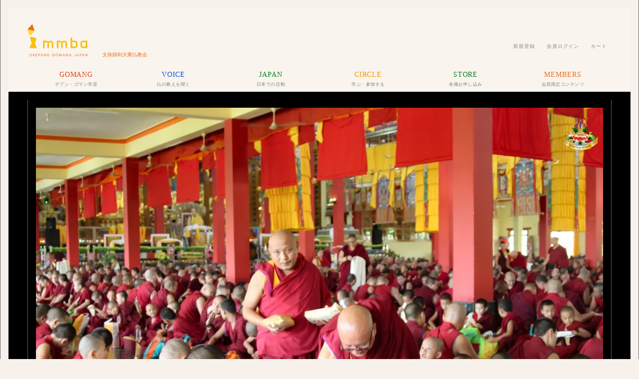

--- FILE ---
content_type: text/html; charset=UTF-8
request_url: https://www.mmba.jp/16thchanzoe00021
body_size: 19250
content:
<!DOCTYPE html PUBLIC "-//W3C//DTD XHTML 1.0 Transitional//EN" "http://www.w3.org/TR/xhtml1/DTD/xhtml1-transitional.dtd"><html xmlns="http://www.w3.org/1999/xhtml" lang="ja">	<head profile="http://gmpg.org/xfn/11">	<meta http-equiv="Content-Type" content="text/html; charset=UTF-8" />	<meta name="Author" content="文殊師利大乗仏教会" />	<meta name="viewport" content="width=device-width, initial-scale=1">	<title>文殊師利大乗仏教会 ｜   16thChanzoe00021 </title>	<link rel="alternate" type="application/rss+xml" title="文殊師利大乗仏教会 RSS Feed" href="https://www.mmba.jp/feed" />	<link rel="pingback" href="https://www.mmba.jp/xmlrpc.php" />	<meta name='robots' content='max-image-preview:large' />
<!-- Jetpack Site Verification Tags -->
<meta name="google-site-verification" content="OtX0OIbKzVnhbu92C0VjVPEIEBa95dd9K5d9kzWAtGU" />
<script>window._wca = window._wca || [];</script>
<!-- Google tag (gtag.js) consent mode dataLayer added by Site Kit -->
<script type="text/javascript" id="google_gtagjs-js-consent-mode-data-layer">
/* <![CDATA[ */
window.dataLayer = window.dataLayer || [];function gtag(){dataLayer.push(arguments);}
gtag('consent', 'default', {"ad_personalization":"denied","ad_storage":"denied","ad_user_data":"denied","analytics_storage":"denied","functionality_storage":"denied","security_storage":"denied","personalization_storage":"denied","region":["AT","BE","BG","CH","CY","CZ","DE","DK","EE","ES","FI","FR","GB","GR","HR","HU","IE","IS","IT","LI","LT","LU","LV","MT","NL","NO","PL","PT","RO","SE","SI","SK"],"wait_for_update":500});
window._googlesitekitConsentCategoryMap = {"statistics":["analytics_storage"],"marketing":["ad_storage","ad_user_data","ad_personalization"],"functional":["functionality_storage","security_storage"],"preferences":["personalization_storage"]};
window._googlesitekitConsents = {"ad_personalization":"denied","ad_storage":"denied","ad_user_data":"denied","analytics_storage":"denied","functionality_storage":"denied","security_storage":"denied","personalization_storage":"denied","region":["AT","BE","BG","CH","CY","CZ","DE","DK","EE","ES","FI","FR","GB","GR","HR","HU","IE","IS","IT","LI","LT","LU","LV","MT","NL","NO","PL","PT","RO","SE","SI","SK"],"wait_for_update":500};
/* ]]> */
</script>
<!-- Google タグ (gtag.js) の終了同意モード dataLayer が Site Kit によって追加されました -->
<link rel='dns-prefetch' href='//stats.wp.com' />
<link rel='dns-prefetch' href='//widgets.wp.com' />
<link rel='dns-prefetch' href='//s0.wp.com' />
<link rel='dns-prefetch' href='//0.gravatar.com' />
<link rel='dns-prefetch' href='//1.gravatar.com' />
<link rel='dns-prefetch' href='//2.gravatar.com' />
<link rel='dns-prefetch' href='//www.googletagmanager.com' />
<link rel='preconnect' href='//i0.wp.com' />
<link rel='preconnect' href='//c0.wp.com' />
<link rel="alternate" title="oEmbed (JSON)" type="application/json+oembed" href="https://www.mmba.jp/wp-json/oembed/1.0/embed?url=https%3A%2F%2Fwww.mmba.jp%2F16thchanzoe00021" />
<link rel="alternate" title="oEmbed (XML)" type="text/xml+oembed" href="https://www.mmba.jp/wp-json/oembed/1.0/embed?url=https%3A%2F%2Fwww.mmba.jp%2F16thchanzoe00021&#038;format=xml" />
<style id='wp-img-auto-sizes-contain-inline-css' type='text/css'>
img:is([sizes=auto i],[sizes^="auto," i]){contain-intrinsic-size:3000px 1500px}
/*# sourceURL=wp-img-auto-sizes-contain-inline-css */
</style>
<link rel='stylesheet' id='mci-footnotes-jquery-tooltips-pagelayout-none-css' href='https://www.mmba.jp/wp-content/plugins/footnotes/css/footnotes-jqttbrpl0.min.css?ver=2.7.3' type='text/css' media='all' />
<style id='wp-emoji-styles-inline-css' type='text/css'>

	img.wp-smiley, img.emoji {
		display: inline !important;
		border: none !important;
		box-shadow: none !important;
		height: 1em !important;
		width: 1em !important;
		margin: 0 0.07em !important;
		vertical-align: -0.1em !important;
		background: none !important;
		padding: 0 !important;
	}
/*# sourceURL=wp-emoji-styles-inline-css */
</style>
<style id='wp-block-library-inline-css' type='text/css'>
:root{--wp-block-synced-color:#7a00df;--wp-block-synced-color--rgb:122,0,223;--wp-bound-block-color:var(--wp-block-synced-color);--wp-editor-canvas-background:#ddd;--wp-admin-theme-color:#007cba;--wp-admin-theme-color--rgb:0,124,186;--wp-admin-theme-color-darker-10:#006ba1;--wp-admin-theme-color-darker-10--rgb:0,107,160.5;--wp-admin-theme-color-darker-20:#005a87;--wp-admin-theme-color-darker-20--rgb:0,90,135;--wp-admin-border-width-focus:2px}@media (min-resolution:192dpi){:root{--wp-admin-border-width-focus:1.5px}}.wp-element-button{cursor:pointer}:root .has-very-light-gray-background-color{background-color:#eee}:root .has-very-dark-gray-background-color{background-color:#313131}:root .has-very-light-gray-color{color:#eee}:root .has-very-dark-gray-color{color:#313131}:root .has-vivid-green-cyan-to-vivid-cyan-blue-gradient-background{background:linear-gradient(135deg,#00d084,#0693e3)}:root .has-purple-crush-gradient-background{background:linear-gradient(135deg,#34e2e4,#4721fb 50%,#ab1dfe)}:root .has-hazy-dawn-gradient-background{background:linear-gradient(135deg,#faaca8,#dad0ec)}:root .has-subdued-olive-gradient-background{background:linear-gradient(135deg,#fafae1,#67a671)}:root .has-atomic-cream-gradient-background{background:linear-gradient(135deg,#fdd79a,#004a59)}:root .has-nightshade-gradient-background{background:linear-gradient(135deg,#330968,#31cdcf)}:root .has-midnight-gradient-background{background:linear-gradient(135deg,#020381,#2874fc)}:root{--wp--preset--font-size--normal:16px;--wp--preset--font-size--huge:42px}.has-regular-font-size{font-size:1em}.has-larger-font-size{font-size:2.625em}.has-normal-font-size{font-size:var(--wp--preset--font-size--normal)}.has-huge-font-size{font-size:var(--wp--preset--font-size--huge)}.has-text-align-center{text-align:center}.has-text-align-left{text-align:left}.has-text-align-right{text-align:right}.has-fit-text{white-space:nowrap!important}#end-resizable-editor-section{display:none}.aligncenter{clear:both}.items-justified-left{justify-content:flex-start}.items-justified-center{justify-content:center}.items-justified-right{justify-content:flex-end}.items-justified-space-between{justify-content:space-between}.screen-reader-text{border:0;clip-path:inset(50%);height:1px;margin:-1px;overflow:hidden;padding:0;position:absolute;width:1px;word-wrap:normal!important}.screen-reader-text:focus{background-color:#ddd;clip-path:none;color:#444;display:block;font-size:1em;height:auto;left:5px;line-height:normal;padding:15px 23px 14px;text-decoration:none;top:5px;width:auto;z-index:100000}html :where(.has-border-color){border-style:solid}html :where([style*=border-top-color]){border-top-style:solid}html :where([style*=border-right-color]){border-right-style:solid}html :where([style*=border-bottom-color]){border-bottom-style:solid}html :where([style*=border-left-color]){border-left-style:solid}html :where([style*=border-width]){border-style:solid}html :where([style*=border-top-width]){border-top-style:solid}html :where([style*=border-right-width]){border-right-style:solid}html :where([style*=border-bottom-width]){border-bottom-style:solid}html :where([style*=border-left-width]){border-left-style:solid}html :where(img[class*=wp-image-]){height:auto;max-width:100%}:where(figure){margin:0 0 1em}html :where(.is-position-sticky){--wp-admin--admin-bar--position-offset:var(--wp-admin--admin-bar--height,0px)}@media screen and (max-width:600px){html :where(.is-position-sticky){--wp-admin--admin-bar--position-offset:0px}}

/*# sourceURL=wp-block-library-inline-css */
</style><link rel='stylesheet' id='wc-blocks-style-css' href='https://c0.wp.com/p/woocommerce/10.4.3/assets/client/blocks/wc-blocks.css' type='text/css' media='all' />
<style id='global-styles-inline-css' type='text/css'>
:root{--wp--preset--aspect-ratio--square: 1;--wp--preset--aspect-ratio--4-3: 4/3;--wp--preset--aspect-ratio--3-4: 3/4;--wp--preset--aspect-ratio--3-2: 3/2;--wp--preset--aspect-ratio--2-3: 2/3;--wp--preset--aspect-ratio--16-9: 16/9;--wp--preset--aspect-ratio--9-16: 9/16;--wp--preset--color--black: #000000;--wp--preset--color--cyan-bluish-gray: #abb8c3;--wp--preset--color--white: #ffffff;--wp--preset--color--pale-pink: #f78da7;--wp--preset--color--vivid-red: #cf2e2e;--wp--preset--color--luminous-vivid-orange: #ff6900;--wp--preset--color--luminous-vivid-amber: #fcb900;--wp--preset--color--light-green-cyan: #7bdcb5;--wp--preset--color--vivid-green-cyan: #00d084;--wp--preset--color--pale-cyan-blue: #8ed1fc;--wp--preset--color--vivid-cyan-blue: #0693e3;--wp--preset--color--vivid-purple: #9b51e0;--wp--preset--gradient--vivid-cyan-blue-to-vivid-purple: linear-gradient(135deg,rgb(6,147,227) 0%,rgb(155,81,224) 100%);--wp--preset--gradient--light-green-cyan-to-vivid-green-cyan: linear-gradient(135deg,rgb(122,220,180) 0%,rgb(0,208,130) 100%);--wp--preset--gradient--luminous-vivid-amber-to-luminous-vivid-orange: linear-gradient(135deg,rgb(252,185,0) 0%,rgb(255,105,0) 100%);--wp--preset--gradient--luminous-vivid-orange-to-vivid-red: linear-gradient(135deg,rgb(255,105,0) 0%,rgb(207,46,46) 100%);--wp--preset--gradient--very-light-gray-to-cyan-bluish-gray: linear-gradient(135deg,rgb(238,238,238) 0%,rgb(169,184,195) 100%);--wp--preset--gradient--cool-to-warm-spectrum: linear-gradient(135deg,rgb(74,234,220) 0%,rgb(151,120,209) 20%,rgb(207,42,186) 40%,rgb(238,44,130) 60%,rgb(251,105,98) 80%,rgb(254,248,76) 100%);--wp--preset--gradient--blush-light-purple: linear-gradient(135deg,rgb(255,206,236) 0%,rgb(152,150,240) 100%);--wp--preset--gradient--blush-bordeaux: linear-gradient(135deg,rgb(254,205,165) 0%,rgb(254,45,45) 50%,rgb(107,0,62) 100%);--wp--preset--gradient--luminous-dusk: linear-gradient(135deg,rgb(255,203,112) 0%,rgb(199,81,192) 50%,rgb(65,88,208) 100%);--wp--preset--gradient--pale-ocean: linear-gradient(135deg,rgb(255,245,203) 0%,rgb(182,227,212) 50%,rgb(51,167,181) 100%);--wp--preset--gradient--electric-grass: linear-gradient(135deg,rgb(202,248,128) 0%,rgb(113,206,126) 100%);--wp--preset--gradient--midnight: linear-gradient(135deg,rgb(2,3,129) 0%,rgb(40,116,252) 100%);--wp--preset--font-size--small: 13px;--wp--preset--font-size--medium: 20px;--wp--preset--font-size--large: 36px;--wp--preset--font-size--x-large: 42px;--wp--preset--spacing--20: 0.44rem;--wp--preset--spacing--30: 0.67rem;--wp--preset--spacing--40: 1rem;--wp--preset--spacing--50: 1.5rem;--wp--preset--spacing--60: 2.25rem;--wp--preset--spacing--70: 3.38rem;--wp--preset--spacing--80: 5.06rem;--wp--preset--shadow--natural: 6px 6px 9px rgba(0, 0, 0, 0.2);--wp--preset--shadow--deep: 12px 12px 50px rgba(0, 0, 0, 0.4);--wp--preset--shadow--sharp: 6px 6px 0px rgba(0, 0, 0, 0.2);--wp--preset--shadow--outlined: 6px 6px 0px -3px rgb(255, 255, 255), 6px 6px rgb(0, 0, 0);--wp--preset--shadow--crisp: 6px 6px 0px rgb(0, 0, 0);}:where(.is-layout-flex){gap: 0.5em;}:where(.is-layout-grid){gap: 0.5em;}body .is-layout-flex{display: flex;}.is-layout-flex{flex-wrap: wrap;align-items: center;}.is-layout-flex > :is(*, div){margin: 0;}body .is-layout-grid{display: grid;}.is-layout-grid > :is(*, div){margin: 0;}:where(.wp-block-columns.is-layout-flex){gap: 2em;}:where(.wp-block-columns.is-layout-grid){gap: 2em;}:where(.wp-block-post-template.is-layout-flex){gap: 1.25em;}:where(.wp-block-post-template.is-layout-grid){gap: 1.25em;}.has-black-color{color: var(--wp--preset--color--black) !important;}.has-cyan-bluish-gray-color{color: var(--wp--preset--color--cyan-bluish-gray) !important;}.has-white-color{color: var(--wp--preset--color--white) !important;}.has-pale-pink-color{color: var(--wp--preset--color--pale-pink) !important;}.has-vivid-red-color{color: var(--wp--preset--color--vivid-red) !important;}.has-luminous-vivid-orange-color{color: var(--wp--preset--color--luminous-vivid-orange) !important;}.has-luminous-vivid-amber-color{color: var(--wp--preset--color--luminous-vivid-amber) !important;}.has-light-green-cyan-color{color: var(--wp--preset--color--light-green-cyan) !important;}.has-vivid-green-cyan-color{color: var(--wp--preset--color--vivid-green-cyan) !important;}.has-pale-cyan-blue-color{color: var(--wp--preset--color--pale-cyan-blue) !important;}.has-vivid-cyan-blue-color{color: var(--wp--preset--color--vivid-cyan-blue) !important;}.has-vivid-purple-color{color: var(--wp--preset--color--vivid-purple) !important;}.has-black-background-color{background-color: var(--wp--preset--color--black) !important;}.has-cyan-bluish-gray-background-color{background-color: var(--wp--preset--color--cyan-bluish-gray) !important;}.has-white-background-color{background-color: var(--wp--preset--color--white) !important;}.has-pale-pink-background-color{background-color: var(--wp--preset--color--pale-pink) !important;}.has-vivid-red-background-color{background-color: var(--wp--preset--color--vivid-red) !important;}.has-luminous-vivid-orange-background-color{background-color: var(--wp--preset--color--luminous-vivid-orange) !important;}.has-luminous-vivid-amber-background-color{background-color: var(--wp--preset--color--luminous-vivid-amber) !important;}.has-light-green-cyan-background-color{background-color: var(--wp--preset--color--light-green-cyan) !important;}.has-vivid-green-cyan-background-color{background-color: var(--wp--preset--color--vivid-green-cyan) !important;}.has-pale-cyan-blue-background-color{background-color: var(--wp--preset--color--pale-cyan-blue) !important;}.has-vivid-cyan-blue-background-color{background-color: var(--wp--preset--color--vivid-cyan-blue) !important;}.has-vivid-purple-background-color{background-color: var(--wp--preset--color--vivid-purple) !important;}.has-black-border-color{border-color: var(--wp--preset--color--black) !important;}.has-cyan-bluish-gray-border-color{border-color: var(--wp--preset--color--cyan-bluish-gray) !important;}.has-white-border-color{border-color: var(--wp--preset--color--white) !important;}.has-pale-pink-border-color{border-color: var(--wp--preset--color--pale-pink) !important;}.has-vivid-red-border-color{border-color: var(--wp--preset--color--vivid-red) !important;}.has-luminous-vivid-orange-border-color{border-color: var(--wp--preset--color--luminous-vivid-orange) !important;}.has-luminous-vivid-amber-border-color{border-color: var(--wp--preset--color--luminous-vivid-amber) !important;}.has-light-green-cyan-border-color{border-color: var(--wp--preset--color--light-green-cyan) !important;}.has-vivid-green-cyan-border-color{border-color: var(--wp--preset--color--vivid-green-cyan) !important;}.has-pale-cyan-blue-border-color{border-color: var(--wp--preset--color--pale-cyan-blue) !important;}.has-vivid-cyan-blue-border-color{border-color: var(--wp--preset--color--vivid-cyan-blue) !important;}.has-vivid-purple-border-color{border-color: var(--wp--preset--color--vivid-purple) !important;}.has-vivid-cyan-blue-to-vivid-purple-gradient-background{background: var(--wp--preset--gradient--vivid-cyan-blue-to-vivid-purple) !important;}.has-light-green-cyan-to-vivid-green-cyan-gradient-background{background: var(--wp--preset--gradient--light-green-cyan-to-vivid-green-cyan) !important;}.has-luminous-vivid-amber-to-luminous-vivid-orange-gradient-background{background: var(--wp--preset--gradient--luminous-vivid-amber-to-luminous-vivid-orange) !important;}.has-luminous-vivid-orange-to-vivid-red-gradient-background{background: var(--wp--preset--gradient--luminous-vivid-orange-to-vivid-red) !important;}.has-very-light-gray-to-cyan-bluish-gray-gradient-background{background: var(--wp--preset--gradient--very-light-gray-to-cyan-bluish-gray) !important;}.has-cool-to-warm-spectrum-gradient-background{background: var(--wp--preset--gradient--cool-to-warm-spectrum) !important;}.has-blush-light-purple-gradient-background{background: var(--wp--preset--gradient--blush-light-purple) !important;}.has-blush-bordeaux-gradient-background{background: var(--wp--preset--gradient--blush-bordeaux) !important;}.has-luminous-dusk-gradient-background{background: var(--wp--preset--gradient--luminous-dusk) !important;}.has-pale-ocean-gradient-background{background: var(--wp--preset--gradient--pale-ocean) !important;}.has-electric-grass-gradient-background{background: var(--wp--preset--gradient--electric-grass) !important;}.has-midnight-gradient-background{background: var(--wp--preset--gradient--midnight) !important;}.has-small-font-size{font-size: var(--wp--preset--font-size--small) !important;}.has-medium-font-size{font-size: var(--wp--preset--font-size--medium) !important;}.has-large-font-size{font-size: var(--wp--preset--font-size--large) !important;}.has-x-large-font-size{font-size: var(--wp--preset--font-size--x-large) !important;}
/*# sourceURL=global-styles-inline-css */
</style>

<style id='classic-theme-styles-inline-css' type='text/css'>
/*! This file is auto-generated */
.wp-block-button__link{color:#fff;background-color:#32373c;border-radius:9999px;box-shadow:none;text-decoration:none;padding:calc(.667em + 2px) calc(1.333em + 2px);font-size:1.125em}.wp-block-file__button{background:#32373c;color:#fff;text-decoration:none}
/*# sourceURL=/wp-includes/css/classic-themes.min.css */
</style>
<link rel='stylesheet' id='woocommerce-layout-css' href='https://c0.wp.com/p/woocommerce/10.4.3/assets/css/woocommerce-layout.css' type='text/css' media='all' />
<style id='woocommerce-layout-inline-css' type='text/css'>

	.infinite-scroll .woocommerce-pagination {
		display: none;
	}
/*# sourceURL=woocommerce-layout-inline-css */
</style>
<link rel='stylesheet' id='woocommerce-smallscreen-css' href='https://c0.wp.com/p/woocommerce/10.4.3/assets/css/woocommerce-smallscreen.css' type='text/css' media='only screen and (max-width: 768px)' />
<link rel='stylesheet' id='woocommerce-general-css' href='https://c0.wp.com/p/woocommerce/10.4.3/assets/css/woocommerce.css' type='text/css' media='all' />
<style id='woocommerce-inline-inline-css' type='text/css'>
.woocommerce form .form-row .required { visibility: visible; }
/*# sourceURL=woocommerce-inline-inline-css */
</style>
<link rel='stylesheet' id='wc-memberships-frontend-css' href='https://www.mmba.jp/wp-content/plugins/woocommerce-memberships/assets/css/frontend/wc-memberships-frontend.min.css?ver=1.27.5' type='text/css' media='all' />
<link rel='stylesheet' id='jetpack_likes-css' href='https://c0.wp.com/p/jetpack/15.4/modules/likes/style.css' type='text/css' media='all' />
<script type="text/template" id="tmpl-variation-template">
    <div class="woocommerce-variation-description">{{{ data.variation.variation_description }}}</div>
    <div class="woocommerce-variation-price">{{{ data.variation.price_html }}}</div>
    <div class="woocommerce-variation-availability">{{{ data.variation.availability_html }}}</div>
</script>
<script type="text/template" id="tmpl-unavailable-variation-template">
    <p role="alert">この商品は対応しておりません。異なる組み合わせを選択してください。</p>
</script>
<!--n2css--><!--n2js--><script type="text/javascript" src="https://c0.wp.com/c/6.9/wp-includes/js/jquery/jquery.min.js" id="jquery-core-js"></script>
<script type="text/javascript" src="https://c0.wp.com/c/6.9/wp-includes/js/jquery/jquery-migrate.min.js" id="jquery-migrate-js"></script>
<script type="text/javascript" src="https://www.mmba.jp/wp-content/plugins/footnotes/js/jquery.tools.min.js?ver=1.2.7.redacted.2" id="mci-footnotes-jquery-tools-js"></script>
<script type="text/javascript" src="https://c0.wp.com/c/6.9/wp-includes/js/underscore.min.js" id="underscore-js"></script>
<script type="text/javascript" id="wp-util-js-extra">
/* <![CDATA[ */
var _wpUtilSettings = {"ajax":{"url":"/wp-admin/admin-ajax.php"}};
//# sourceURL=wp-util-js-extra
/* ]]> */
</script>
<script type="text/javascript" src="https://c0.wp.com/c/6.9/wp-includes/js/wp-util.min.js" id="wp-util-js"></script>
<script type="text/javascript" src="https://c0.wp.com/p/woocommerce/10.4.3/assets/js/jquery-blockui/jquery.blockUI.min.js" id="wc-jquery-blockui-js" data-wp-strategy="defer"></script>
<script type="text/javascript" id="wc-add-to-cart-js-extra">
/* <![CDATA[ */
var wc_add_to_cart_params = {"ajax_url":"/wp-admin/admin-ajax.php","wc_ajax_url":"/?wc-ajax=%%endpoint%%","i18n_view_cart":"\u304a\u8cb7\u3044\u7269\u30ab\u30b4\u3092\u8868\u793a","cart_url":"https://www.mmba.jp/store/cart","is_cart":"","cart_redirect_after_add":"yes"};
//# sourceURL=wc-add-to-cart-js-extra
/* ]]> */
</script>
<script type="text/javascript" src="https://c0.wp.com/p/woocommerce/10.4.3/assets/js/frontend/add-to-cart.min.js" id="wc-add-to-cart-js" defer="defer" data-wp-strategy="defer"></script>
<script type="text/javascript" src="https://c0.wp.com/p/woocommerce/10.4.3/assets/js/js-cookie/js.cookie.min.js" id="wc-js-cookie-js" defer="defer" data-wp-strategy="defer"></script>
<script type="text/javascript" id="woocommerce-js-extra">
/* <![CDATA[ */
var woocommerce_params = {"ajax_url":"/wp-admin/admin-ajax.php","wc_ajax_url":"/?wc-ajax=%%endpoint%%","i18n_password_show":"\u30d1\u30b9\u30ef\u30fc\u30c9\u3092\u8868\u793a","i18n_password_hide":"\u30d1\u30b9\u30ef\u30fc\u30c9\u3092\u96a0\u3059"};
//# sourceURL=woocommerce-js-extra
/* ]]> */
</script>
<script type="text/javascript" src="https://c0.wp.com/p/woocommerce/10.4.3/assets/js/frontend/woocommerce.min.js" id="woocommerce-js" defer="defer" data-wp-strategy="defer"></script>
<script type="text/javascript" src="https://stats.wp.com/s-202604.js" id="woocommerce-analytics-js" defer="defer" data-wp-strategy="defer"></script>
<link rel="https://api.w.org/" href="https://www.mmba.jp/wp-json/" /><link rel="alternate" title="JSON" type="application/json" href="https://www.mmba.jp/wp-json/wp/v2/media/43568" /><link rel="EditURI" type="application/rsd+xml" title="RSD" href="https://www.mmba.jp/xmlrpc.php?rsd" />
<meta name="generator" content="WordPress 6.9" />
<meta name="generator" content="WooCommerce 10.4.3" />
<link rel="canonical" href="https://www.mmba.jp/16thchanzoe00021" />
<link rel='shortlink' href='https://wp.me/a12eMk-bkI' />
<meta name="generator" content="Site Kit by Google 1.170.0" /><meta name="generator" content="performance-lab 4.0.1; plugins: ">
	<style>img#wpstats{display:none}</style>
			<noscript><style>.woocommerce-product-gallery{ opacity: 1 !important; }</style></noscript>
	<meta name="description" content="デプン・ゴマン学堂日本支部" />

<!-- Jetpack Open Graph Tags -->
<meta property="og:type" content="article" />
<meta property="og:title" content="16thChanzoe00021" />
<meta property="og:url" content="https://www.mmba.jp/16thchanzoe00021" />
<meta property="og:description" content="詳しくは投稿をご覧ください。" />
<meta property="article:published_time" content="2023-06-08T04:51:22+00:00" />
<meta property="article:modified_time" content="2023-06-08T04:51:22+00:00" />
<meta property="og:site_name" content="文殊師利大乗仏教会" />
<meta property="og:image" content="https://www.mmba.jp/wp-content/uploads/2023/06/16thChanzoe00021.webp" />
<meta property="og:image:alt" content="" />
<meta property="og:locale" content="ja_JP" />
<meta name="twitter:site" content="@mmbaoffice" />
<meta name="twitter:text:title" content="16thChanzoe00021" />
<meta name="twitter:image" content="https://i0.wp.com/www.mmba.jp/wp-content/uploads/2023/06/16thChanzoe00021.webp?fit=1200%2C800&#038;ssl=1&#038;w=640" />
<meta name="twitter:card" content="summary_large_image" />
<meta name="twitter:description" content="詳しくは投稿をご覧ください。" />

<!-- End Jetpack Open Graph Tags -->
<style type="text/css">.wpgs-for .slick-arrow::before,.wpgs-nav .slick-prev::before, .wpgs-nav .slick-next::before{color:#000;}.fancybox-bg{background-color:rgba(10,0,0,0.75);}.fancybox-caption,.fancybox-infobar{color:#fff;}.wpgs-nav .slick-slide{border-color:transparent}.wpgs-nav .slick-current{border-color:#000}.wpgs-video-wrapper{min-height:500px;}</style><link rel="icon" href="https://i0.wp.com/www.mmba.jp/wp-content/uploads/2023/07/cropped-326193904_866081647936431_957320975371397117_n.png?fit=32%2C32&#038;ssl=1" sizes="32x32" />
<link rel="icon" href="https://i0.wp.com/www.mmba.jp/wp-content/uploads/2023/07/cropped-326193904_866081647936431_957320975371397117_n.png?fit=192%2C192&#038;ssl=1" sizes="192x192" />
<link rel="apple-touch-icon" href="https://i0.wp.com/www.mmba.jp/wp-content/uploads/2023/07/cropped-326193904_866081647936431_957320975371397117_n.png?fit=180%2C180&#038;ssl=1" />
<meta name="msapplication-TileImage" content="https://i0.wp.com/www.mmba.jp/wp-content/uploads/2023/07/cropped-326193904_866081647936431_957320975371397117_n.png?fit=270%2C270&#038;ssl=1" />

<style type="text/css" media="all">
html {scroll-behavior: smooth;}
.footnotes_reference_container {margin-top: 24px !important; margin-bottom: 0px !important;}
.footnote_container_prepare > h3 {border-bottom: 1px solid #aaaaaa !important;}
.footnote_tooltip { font-size: 13.0px !important; background-color: #f2f2f2 !important; border-width: 1px !important; border-style: solid !important; border-color: #666666 !important; border-radius: 3px !important; -webkit-box-shadow: 2px 2px 11px #666666; -moz-box-shadow: 2px 2px 11px #666666; box-shadow: 2px 2px 11px #666666;}


</style>
	<link rel=”icon” href=“https://www.mmba.jp/wp-content/themes/mmbaweb/images/mmbafavicon.ico”>	<link rel="stylesheet" type="text/css" media="all" href="https://www.mmba.jp/wp-content/themes/mmbaweb/style.css" />	<link rel="stylesheet" type="text/css" media="all" href="https://www.mmba.jp/wp-content/themes/mmbaweb/css/animate-min.css" />	<link rel="stylesheet" type="text/css" media="all" href="https://www.mmba.jp/wp-content/themes/mmbaweb/css/app.css" />	<link rel="stylesheet" href="https://use.typekit.net/fne2ddj.css">	<script type="text/javascript" src="//webfonts.xserver.jp/js/xserver.js"></script>		<link href="https://unpkg.com/aos@2.3.1/dist/aos.css" rel="stylesheet">		<script>	  (function(d) {		var config = {		  kitId: 'dmx6nbb',		  scriptTimeout: 3000,		  async: true		},		h=d.documentElement,t=setTimeout(function(){h.className=h.className.replace(/\bwf-loading\b/g,"")+" wf-inactive";},config.scriptTimeout),tk=d.createElement("script"),f=false,s=d.getElementsByTagName("script")[0],a;h.className+=" wf-loading";tk.src='https://use.typekit.net/'+config.kitId+'.js';tk.async=true;tk.onload=tk.onreadystatechange=function(){a=this.readyState;if(f||a&&a!="complete"&&a!="loaded")return;f=true;clearTimeout(t);try{Typekit.load(config)}catch(e){}};s.parentNode.insertBefore(tk,s)	  })(document);	</script>		<!-- Cloudflare Web Analytics --><script defer src='https://static.cloudflareinsights.com/beacon.min.js' data-cf-beacon='{"token": "1c5c80f7dc5443b5a1a5ccf83b31f64c"}'></script><!-- End Cloudflare Web Analytics --><!-- Google tag (gtag.js) --><script async src="https://www.googletagmanager.com/gtag/js?id=G-7S6Y0W34Z6"></script><script>	window.dataLayer = window.dataLayer || [];	function gtag(){dataLayer.push(arguments);}	gtag('js', new Date());	gtag('config', 'G-7S6Y0W34Z6');</script><!-- Google Tag Manager --><script>(function(w,d,s,l,i){w[l]=w[l]||[];w[l].push({'gtm.start':new Date().getTime(),event:'gtm.js'});var f=d.getElementsByTagName(s)[0],j=d.createElement(s),dl=l!='dataLayer'?'&l='+l:'';j.async=true;j.src='https://www.googletagmanager.com/gtm.js?id='+i+dl;f.parentNode.insertBefore(j,f);})(window,document,'script','dataLayer','GTM-WFKTLZLW');</script><!-- End Google Tag Manager --><script type="module" src="https://cdn.jsdelivr.net/npm/ionicons@latest/dist/ionicons/ionicons.esm.js"></script><script nomodule src="https://cdn.jsdelivr.net/npm/ionicons@latest/dist/ionicons/ionicons.js"></script><link rel='stylesheet' id='wc-stripe-blocks-checkout-style-css' href='https://www.mmba.jp/wp-content/plugins/woocommerce-gateway-stripe/build/upe-blocks.css?ver=5149cca93b0373758856' type='text/css' media='all' />
</head><body class="attachment wp-singular attachment-template-default single single-attachment postid-43568 attachmentid-43568 attachment-jpeg wp-embed-responsive wp-theme-mmbaweb theme-mmbaweb woocommerce-no-js"><!-- Google Tag Manager (noscript) --><noscript><iframe src="https://www.googletagmanager.com/ns.html?id=GTM-WFKTLZLW"height="0" width="0" style="display:none;visibility:hidden"></iframe></noscript><!-- End Google Tag Manager (noscript) --><header id="header" >	<div class="grid-container" >		<nav class="top-bar topbar-responsive" >			<div class="top-bar-title">				<span data-responsive-toggle="topbar-responsive" data-hide-for="medium">					<button class="menu-icon" type="button" data-toggle></button>				</span>				<a class="topbar-responsive-logo" href="https://www.mmba.jp/"><h1><img src="https://www.mmba.jp/wp-content/themes/mmbaweb/globalimages/mmba_logo_cmyk.svg"><span class="japanese show-for-medium">文殊師利大乗仏教会</span></h1></a>			</div>			<div id="topbar-responsive" class="topbar-responsive-links">				<div class="top-bar-right">					<ul class="loginmenu show-for-medium">												<li><a href="https://www.mmba.jp/store/my-account"><ion-icon name="person-add"></ion-icon> <span class="icon-jp">新規登録</span></a> </li>						<li><a href="https://www.mmba.jp/store/my-account"><ion-icon name="log-in"></ion-icon> <span class="icon-jp">会員ログイン</span></a></li>												<li><a href="https://www.mmba.jp/store/cart"><ion-icon name="cart"></ion-icon> <span class="icon-jp">カート</span></a></li>					</ul>					<ul class="menu vertical medium-horizontal align-center hide-for-medium" style="color:white;">						<li><a href="https://www.mmba.jp/store/my-account">新規登録</a> </li>						<li><a href="https://www.mmba.jp/store/my-account">ログイン</a></li>						<li><a href="https://www.mmba.jp/gomang/" class="gomang">GOMANG<div class="japanese show-for-large">デプン・ゴマン学堂</div></a></li>						<li><a href="https://www.mmba.jp/voice/" class="voice">VOICE<div class="japanese show-for-large">仏の教えを聞く</div></a></li>						<li><a href="https://www.mmba.jp/japan/" class="japan">JAPAN<div class="japanese show-for-large">日本での活動</div></a></li>						<li><a href="https://www.mmba.jp/circle/" class="circle">CIRCLE<div class="japanese show-for-large">参加する</div></a></li>						<li><a href="https://www.mmba.jp/members/" class="members">MEMBERS<div class="japanese show-for-large">会員限定コンテンツ</div></a></li>						<li><a href="https://www.mmba.jp/store/" class="store">STORE<div class="japanese show-for-large">各種お申し込み</div>E</a></li>					</ul>				</div>			</div>		</nav>	</div>	<div id="globalheader" class="grid-container hide-for-small-only" >		<div class="grid-x align-justify" >			<div class="small-2 cell gomang">				<a href="https://www.mmba.jp/gomang" class="gomang">GOMANG<div class="japanese show-for-large">デプン・ゴマン学堂</div></a>			</div>			<div class="small-2 cell voice">			<a href="https://www.mmba.jp/voice" class="voice">VOICE<div class="japanese show-for-large">仏の教えを聞く</div></a>			</div>			<div class="small-2 cell japan">				<a href="https://www.mmba.jp/japan/" class="japan">JAPAN<div class="japanese show-for-large">日本での活動</div></a>			</div>			<div class="small-2 cell circle">				<a href="https://www.mmba.jp/circle" class="circle">CIRCLE<div class="japanese show-for-large">学ぶ・参加する</div></a>			</div>			<div class="small-2 cell store">				<a href="https://www.mmba.jp/store" class="japan">STORE<div class="japanese show-for-large">各種お申し込み</div></a>			</div>			<div class="small-2 cell memers">				<a href="https://www.mmba.jp/members" class="members">MEMBERS<div class="japanese show-for-large">会員限定コンテンツ</div></a>			</div>		</div>	</div></header><div class="grid-container full" style="background: #000;">
	<div class="grid-container">
		<div class="grid-x">

  	
		<div class="small-12 cell" id="post-43568">
			<div class="entry">
				<div class="attachment">
					<img width="1280" height="853" src="https://i0.wp.com/www.mmba.jp/wp-content/uploads/2023/06/16thChanzoe00021.webp?fit=1280%2C853&amp;ssl=1" class="attachment-large size-large" alt="" decoding="async" fetchpriority="high" srcset="https://i0.wp.com/www.mmba.jp/wp-content/uploads/2023/06/16thChanzoe00021.webp?w=2048&amp;ssl=1 2048w, https://i0.wp.com/www.mmba.jp/wp-content/uploads/2023/06/16thChanzoe00021.webp?resize=600%2C400&amp;ssl=1 600w, https://i0.wp.com/www.mmba.jp/wp-content/uploads/2023/06/16thChanzoe00021.webp?resize=960%2C640&amp;ssl=1 960w, https://i0.wp.com/www.mmba.jp/wp-content/uploads/2023/06/16thChanzoe00021.webp?resize=1280%2C853&amp;ssl=1 1280w, https://i0.wp.com/www.mmba.jp/wp-content/uploads/2023/06/16thChanzoe00021.webp?resize=100%2C67&amp;ssl=1 100w, https://i0.wp.com/www.mmba.jp/wp-content/uploads/2023/06/16thChanzoe00021.webp?resize=1536%2C1024&amp;ssl=1 1536w, https://i0.wp.com/www.mmba.jp/wp-content/uploads/2023/06/16thChanzoe00021.webp?resize=1320%2C880&amp;ssl=1 1320w" sizes="(max-width: 1280px) 100vw, 1280px" />						<div class="description">
							<div class="caption text-white"></div><!-- end caption -->
														<a href="https://www.mmba.jp/16thchanzoe00021" rev="attachment" class"button secondary">記事に戻る</a> 
						</div>
				</div>
				
				</div><!-- end entry -->

		</div><!-- end post -->


	</div>

	</div><!-- end content -->
	
</div>
<!-- navifooter -->
<div id="navifooter">
<div class="grid-container full show-for-small-only">
	<div class="grid-x">
		<div class="small-12">
			<ul class="accordion" data-accordion data-multi-open="false" data-slide-speed="500">
			<li class="accordion-item" data-accordion-item>
			<a href="#" class="accordion-title"><h3 class="gomang">GOMANG　デプン・ゴマン学堂</h3></a>
			<div class="accordion-content" data-tab-content>
				<div class="menu-sidebar-gomang-container"><ul id="menu-sidebar-gomang" class="vertical menu"><li id="menu-item-21458" class="menu-item menu-item-type-custom menu-item-object-custom menu-item-21458"><a href="https://www.mmba.jp/gomang">新着情報</a></li>
<li id="menu-item-14225" class="menu-item menu-item-type-post_type menu-item-object-page menu-item-14225"><a href="https://www.mmba.jp/gomang/history">歴史</a></li>
<li id="menu-item-44264" class="menu-item menu-item-type-post_type menu-item-object-page menu-item-44264"><a href="https://www.mmba.jp/gomang/khenpolist">歴代学堂長</a></li>
<li id="menu-item-14221" class="menu-item menu-item-type-post_type menu-item-object-page menu-item-14221"><a href="https://www.mmba.jp/gomang/education">伝統教育</a></li>
<li id="menu-item-14294" class="menu-item menu-item-type-post_type menu-item-object-page menu-item-has-children menu-item-14294"><a href="https://www.mmba.jp/gomang/education">僧院教育</a>
<ul class="sub-menu">
	<li id="menu-item-14298" class="menu-item menu-item-type-post_type menu-item-object-page menu-item-14298"><a href="https://www.mmba.jp/gomang/education/basic">教義問答の基礎課程</a></li>
	<li id="menu-item-14299" class="menu-item menu-item-type-post_type menu-item-object-page menu-item-14299"><a href="https://www.mmba.jp/gomang/education/course_02">五大聖典の学習方法</a></li>
	<li id="menu-item-14300" class="menu-item menu-item-type-post_type menu-item-object-page menu-item-14300"><a href="https://www.mmba.jp/gomang/education/lamaeducation">化身ラマの教育</a></li>
	<li id="menu-item-14301" class="menu-item menu-item-type-post_type menu-item-object-page menu-item-14301"><a href="https://www.mmba.jp/gomang/education/examination">定期試験</a></li>
	<li id="menu-item-14302" class="menu-item menu-item-type-post_type menu-item-object-page menu-item-14302"><a href="https://www.mmba.jp/gomang/education/whatisgeshe">ゲシェーとは何か？</a></li>
</ul>
</li>
<li id="menu-item-14303" class="menu-item menu-item-type-post_type menu-item-object-page menu-item-14303"><a href="https://www.mmba.jp/gomang/khantsen">十六学寮</a></li>
<li id="menu-item-14296" class="menu-item menu-item-type-post_type menu-item-object-page menu-item-14296"><a href="https://www.mmba.jp/gomang/annualschedule">法会期間</a></li>
<li id="menu-item-14304" class="menu-item menu-item-type-post_type menu-item-object-page menu-item-14304"><a href="https://www.mmba.jp/gomang/rten">ゴマン学堂の身口意の所依</a></li>
<li id="menu-item-14295" class="menu-item menu-item-type-post_type menu-item-object-page menu-item-14295"><a href="https://www.mmba.jp/gomang/funds">デプン・ゴマン学堂奨学基金</a></li>
<li id="menu-item-14226" class="menu-item menu-item-type-post_type menu-item-object-page menu-item-14226"><a href="https://www.mmba.jp/gomang/funds">ご支援のお願い</a></li>
</ul></div>			</div>
			</li>
			<li class="accordion-item" data-accordion-item>
			<a href="#" class="accordion-title"><h3 class="voice">VOICE　仏の教えを聞く</h3></a>
			<div class="accordion-content" data-tab-content>
			<div class="menu-sidebar-voice-container"><ul id="menu-sidebar-voice" class="vertical menu"><li id="menu-item-14188" class="menu-item menu-item-type-taxonomy menu-item-object-category menu-item-14188"><a href="https://www.mmba.jp/category/voice">新着情報</a></li>
<li id="menu-item-32809" class="menu-item menu-item-type-taxonomy menu-item-object-category menu-item-has-children menu-item-32809"><a href="https://www.mmba.jp/category/voice/today">本日のことば</a>
<ul class="sub-menu">
	<li id="menu-item-40464" class="menu-item menu-item-type-taxonomy menu-item-object-category menu-item-40464"><a href="https://www.mmba.jp/category/voice/shakyamuni">釈尊の行状とその教法</a></li>
	<li id="menu-item-49928" class="menu-item menu-item-type-taxonomy menu-item-object-category menu-item-49928"><a href="https://www.mmba.jp/category/voice/zhaldon">日常読誦経典</a></li>
	<li id="menu-item-40279" class="menu-item menu-item-type-taxonomy menu-item-object-category menu-item-40279"><a href="https://www.mmba.jp/category/voice/rjetsongkhapa/rje_gsung_thorbu">ジェ・ツォンカパ小品集</a></li>
	<li id="menu-item-36513" class="menu-item menu-item-type-taxonomy menu-item-object-category menu-item-36513"><a href="https://www.mmba.jp/category/voice/gungthang/labcha">参学への道標</a></li>
	<li id="menu-item-36702" class="menu-item menu-item-type-taxonomy menu-item-object-category menu-item-36702"><a href="https://www.mmba.jp/category/voice/kunkhyen/bsdus_gzhung">仏教論理学概論</a></li>
</ul>
</li>
<li id="menu-item-20934" class="menu-item menu-item-type-post_type menu-item-object-page menu-item-20934"><a href="https://www.mmba.jp/nagarjuna">ナーガールジュナ</a></li>
<li id="menu-item-20935" class="menu-item menu-item-type-post_type menu-item-object-page menu-item-20935"><a href="https://www.mmba.jp/voice/aryadeva">アールヤデーヴァ</a></li>
<li id="menu-item-20958" class="menu-item menu-item-type-post_type menu-item-object-page menu-item-20958"><a href="https://www.mmba.jp/voice/asanga">アサンガ</a></li>
<li id="menu-item-20957" class="menu-item menu-item-type-post_type menu-item-object-page menu-item-20957"><a href="https://www.mmba.jp/voice/vasubandhu">ヴァスバンドゥ</a></li>
<li id="menu-item-20974" class="menu-item menu-item-type-post_type menu-item-object-page menu-item-has-children menu-item-20974"><a href="https://www.mmba.jp/voice/rje">ジェ・ツォンカパ・ロサンタクパ</a>
<ul class="sub-menu">
	<li id="menu-item-23201" class="menu-item menu-item-type-post_type menu-item-object-page menu-item-23201"><a href="https://www.mmba.jp/voice/rje/skabs3pa">釈尊に対する讃・加持近入</a></li>
	<li id="menu-item-23198" class="menu-item menu-item-type-post_type menu-item-object-page menu-item-23198"><a href="https://www.mmba.jp/voice/rje/rtenbrelbstodpa">仏世尊説甚深縁起讚　善説心髄</a></li>
	<li id="menu-item-40173" class="menu-item menu-item-type-post_type menu-item-object-page menu-item-40173"><a href="https://www.mmba.jp/voice/rje/maitreya-hymn">弥勒悲讃・梵天の宝冠</a></li>
	<li id="menu-item-23202" class="menu-item menu-item-type-post_type menu-item-object-page menu-item-23202"><a href="https://www.mmba.jp/voice/rje/rtogsbrjod_bdunlegsma">回想・自らを語る</a></li>
	<li id="menu-item-23204" class="menu-item menu-item-type-post_type menu-item-object-page menu-item-23204"><a href="https://www.mmba.jp/voice/rje/lamgtsonam3">道三種枢要</a></li>
	<li id="menu-item-23203" class="menu-item menu-item-type-post_type menu-item-object-page menu-item-23203"><a href="https://www.mmba.jp/voice/rje/yontangzhirgyurma">功徳の基盤</a></li>
	<li id="menu-item-23197" class="menu-item menu-item-type-post_type menu-item-object-page menu-item-23197"><a href="https://www.mmba.jp/voice/rje/lamrim_bsdusdon">菩提道次第略抄</a></li>
	<li id="menu-item-42986" class="menu-item menu-item-type-post_type menu-item-object-page menu-item-42986"><a href="https://www.mmba.jp/voice/rje/thogthama">初中後至善祈願</a></li>
	<li id="menu-item-23200" class="menu-item menu-item-type-post_type menu-item-object-page menu-item-23200"><a href="https://www.mmba.jp/voice/rje/drang_nges">了義未了義判別論・善説心髄</a></li>
	<li id="menu-item-23199" class="menu-item menu-item-type-post_type menu-item-object-page menu-item-23199"><a href="https://www.mmba.jp/voice/rje/lamrim_smonlam">三士菩提道次第広論・廻向文</a></li>
	<li id="menu-item-23196" class="menu-item menu-item-type-post_type menu-item-object-page menu-item-23196"><a href="https://www.mmba.jp/voice/rje/lamrim_chenmo">三士菩提道次第広論</a></li>
</ul>
</li>
<li id="menu-item-17900" class="menu-item menu-item-type-taxonomy menu-item-object-category menu-item-has-children menu-item-17900"><a href="https://www.mmba.jp/category/voice/kunkhyen">クンケン・ジャムヤンシェーパ</a>
<ul class="sub-menu">
	<li id="menu-item-23315" class="menu-item menu-item-type-post_type menu-item-object-page menu-item-23315"><a href="https://www.mmba.jp/voice/kunmkhyen/gtrp">『学説規定摩尼宝鬘』</a></li>
	<li id="menu-item-23588" class="menu-item menu-item-type-post_type menu-item-object-page menu-item-23588"><a href="https://www.mmba.jp/voice/kunmkhyen/salam">『地道規定三乗麗厳』</a></li>
</ul>
</li>
<li id="menu-item-21082" class="menu-item menu-item-type-post_type menu-item-object-page menu-item-has-children menu-item-21082"><a href="https://www.mmba.jp/voice/gungthang">グンタン・クンチョク・テンペードンメ</a>
<ul class="sub-menu">
	<li id="menu-item-40273" class="menu-item menu-item-type-post_type menu-item-object-page menu-item-40273"><a href="https://www.mmba.jp/voice/gungthang/water_shastra">水の教え</a></li>
	<li id="menu-item-23589" class="menu-item menu-item-type-post_type menu-item-object-page menu-item-23589"><a href="https://www.mmba.jp/voice/gungthang/bag_gzhan_mnyam_rje">自他等換修習法和訳</a></li>
	<li id="menu-item-23590" class="menu-item menu-item-type-post_type menu-item-object-page menu-item-23590"><a href="https://www.mmba.jp/voice/gungthang/mi_rtag_pa_bsgom_tshul">無常修習法</a></li>
</ul>
</li>
<li id="menu-item-21085" class="menu-item menu-item-type-post_type menu-item-object-page menu-item-21085"><a href="https://www.mmba.jp/voice/dalailama">ダライ・ラマ法王14世テンジン・ギャツォ</a></li>
</ul></div><br /><br />
			</div>
			</li>

			<li class="accordion-item" data-accordion-item>
			<a href="#" class="accordion-title"><h3 class="japan">JAPAN　日本での活動</h3></a>
			<div class="accordion-content" data-tab-content>
			<div class="menu-sidebar-japan-container"><ul id="menu-sidebar-japan" class="vertical menu"><li id="menu-item-14187" class="menu-item menu-item-type-taxonomy menu-item-object-category menu-item-14187"><a href="https://www.mmba.jp/category/japan">新着情報</a></li>
<li id="menu-item-14306" class="menu-item menu-item-type-post_type menu-item-object-page menu-item-14306"><a href="https://www.mmba.jp/japan/activity">主な活動</a></li>
<li id="menu-item-54652" class="menu-item menu-item-type-post_type menu-item-object-page menu-item-54652"><a href="https://www.mmba.jp/japan/schedule">今月の行事</a></li>
<li id="menu-item-14325" class="menu-item menu-item-type-post_type menu-item-object-page menu-item-14325"><a href="https://www.mmba.jp/japan/daily">通常祈祷</a></li>
<li id="menu-item-14307" class="menu-item menu-item-type-post_type menu-item-object-page menu-item-has-children menu-item-14307"><a href="https://www.mmba.jp/japan/monthly">月例行事</a>
<ul class="sub-menu">
	<li id="menu-item-14312" class="menu-item menu-item-type-post_type menu-item-object-page menu-item-14312"><a href="https://www.mmba.jp/japan/monthly/bsang">諸天燻浄焼香供</a></li>
	<li id="menu-item-14313" class="menu-item menu-item-type-post_type menu-item-object-page menu-item-14313"><a href="https://www.mmba.jp/japan/monthly/drolchog">緑多羅四曼荼羅供</a></li>
	<li id="menu-item-14314" class="menu-item menu-item-type-post_type menu-item-object-page menu-item-14314"><a href="https://www.mmba.jp/japan/monthly/bskanggsol">護法尊特別供養</a></li>
	<li id="menu-item-14315" class="menu-item menu-item-type-post_type menu-item-object-page menu-item-14315"><a href="https://www.mmba.jp/japan/monthly/lamachopa">師資相承供養</a></li>
	<li id="menu-item-14316" class="menu-item menu-item-type-post_type menu-item-object-page menu-item-14316"><a href="https://www.mmba.jp/japan/monthly/daishoinmaitreya">弥勒祈願祭</a></li>
	<li id="menu-item-14326" class="menu-item menu-item-type-post_type menu-item-object-page menu-item-14326"><a href="https://www.mmba.jp/japan/monthly/sungchos">定例法話会</a></li>
</ul>
</li>
<li id="menu-item-14309" class="menu-item menu-item-type-post_type menu-item-object-page menu-item-has-children menu-item-14309"><a href="https://www.mmba.jp/japan/duchen">大祭・特別行事</a>
<ul class="sub-menu">
	<li id="menu-item-14317" class="menu-item menu-item-type-post_type menu-item-object-page menu-item-14317"><a href="https://www.mmba.jp/japan/duchen/monlam">正月神変祈願大祭</a></li>
	<li id="menu-item-19851" class="menu-item menu-item-type-post_type menu-item-object-page menu-item-19851"><a href="https://www.mmba.jp/japan/duchen/sakadawa">サカダワ大祭</a></li>
	<li id="menu-item-19852" class="menu-item menu-item-type-post_type menu-item-object-page menu-item-19852"><a href="https://www.mmba.jp/japan/duchen/chokhor">転法輪大祭</a></li>
	<li id="menu-item-22194" class="menu-item menu-item-type-post_type menu-item-object-page menu-item-22194"><a href="https://www.mmba.jp/japan/duchen/shoton">デプンショトン大祭</a></li>
	<li id="menu-item-22195" class="menu-item menu-item-type-post_type menu-item-object-page menu-item-22195"><a href="https://www.mmba.jp/japan/duchen/lunbum">十万龍大祭</a></li>
	<li id="menu-item-19856" class="menu-item menu-item-type-post_type menu-item-object-page menu-item-19856"><a href="https://www.mmba.jp/japan/duchen/lhabab">釈尊降臨大祭</a></li>
	<li id="menu-item-30936" class="menu-item menu-item-type-post_type menu-item-object-page menu-item-30936"><a href="https://www.mmba.jp/japan/duchen/jinseng">大本山大聖院チベット密教祭</a></li>
	<li id="menu-item-19853" class="menu-item menu-item-type-post_type menu-item-object-page menu-item-19853"><a href="https://www.mmba.jp/japan/duchen/5mchod">兜率五供・萬灯会</a></li>
</ul>
</li>
<li id="menu-item-50096" class="menu-item menu-item-type-post_type menu-item-object-page menu-item-50096"><a href="https://www.mmba.jp/japan/shinkoin">眞光院のご案内</a></li>
</ul></div><br /><br />
			</div>
			</li>

			<li class="accordion-item" data-accordion-item>
			<a href="#" class="accordion-title"><h3 class="store">STORE　各種お申し込み</h3></a>
			<div class="accordion-content" data-tab-content>
			<div class="menu-storemenu-container"><ul id="menu-storemenu" class="vertical menu"><li id="menu-item-25185" class="menu-item menu-item-type-custom menu-item-object-custom menu-item-25185"><a href="https://www.mmba.jp/store/my-account">会員情報</a></li>
<li id="menu-item-25046" class="menu-item menu-item-type-taxonomy menu-item-object-product_cat menu-item-25046"><a href="https://www.mmba.jp/item-category/duchen">大祭</a></li>
<li id="menu-item-25048" class="menu-item menu-item-type-taxonomy menu-item-object-product_cat menu-item-25048"><a href="https://www.mmba.jp/item-category/japansponsor">施主会員への登録</a></li>
<li id="menu-item-25047" class="menu-item menu-item-type-taxonomy menu-item-object-product_cat menu-item-25047"><a href="https://www.mmba.jp/item-category/members">会員登録</a></li>
</ul></div><br /><br />
			</div>
			</li>


			<li class="accordion-item" data-accordion-item>
			<a href="#" class="accordion-title"><h3 class="circle">CIRCLE　学ぶ・参加する</h3></a>
			<div class="accordion-content" data-tab-content>
			<div class="menu-sidebar-circle-container"><ul id="menu-sidebar-circle" class="vertical menu"><li id="menu-item-39366" class="menu-item menu-item-type-taxonomy menu-item-object-category menu-item-39366"><a href="https://www.mmba.jp/category/circle">新着情報</a></li>
<li id="menu-item-14340" class="menu-item menu-item-type-post_type menu-item-object-page menu-item-has-children menu-item-14340"><a href="https://www.mmba.jp/circle/association">文殊師利大乗仏教会とは</a>
<ul class="sub-menu">
	<li id="menu-item-14341" class="menu-item menu-item-type-post_type menu-item-object-page menu-item-14341"><a href="https://www.mmba.jp/circle/association/basic-2">基本情報</a></li>
	<li id="menu-item-14343" class="menu-item menu-item-type-post_type menu-item-object-page menu-item-14343"><a href="https://www.mmba.jp/circle/association/threemission">3つのミッション</a></li>
	<li id="menu-item-14344" class="menu-item menu-item-type-post_type menu-item-object-page menu-item-14344"><a href="https://www.mmba.jp/circle/association/activities">主な活動内容</a></li>
</ul>
</li>
<li id="menu-item-14350" class="menu-item menu-item-type-post_type menu-item-object-page menu-item-14350"><a href="https://www.mmba.jp/circle/academy">GOMANG ACADEMY</a></li>
<li id="menu-item-14345" class="menu-item menu-item-type-post_type menu-item-object-page menu-item-14345"><a href="https://www.mmba.jp/circle/seminars">法話会・セミナー</a></li>
<li id="menu-item-14349" class="menu-item menu-item-type-post_type menu-item-object-page menu-item-14349"><a href="https://www.mmba.jp/circle/donation">寄付・協賛のお願い</a></li>
<li id="menu-item-14351" class="menu-item menu-item-type-post_type menu-item-object-page menu-item-14351"><a href="https://www.mmba.jp/circle/mailing">メールニュースの購読</a></li>
<li id="menu-item-14352" class="menu-item menu-item-type-post_type menu-item-object-page menu-item-14352"><a href="https://www.mmba.jp/circle/calendar">カレンダー</a></li>
<li id="menu-item-44445" class="menu-item menu-item-type-post_type menu-item-object-page menu-item-44445"><a href="https://www.mmba.jp/circle/invitation">講師派遣・出張法要のご依頼</a></li>
<li id="menu-item-14353" class="menu-item menu-item-type-post_type menu-item-object-page menu-item-14353"><a href="https://www.mmba.jp/circle/contact">お問い合わせ</a></li>
<li id="menu-item-44587" class="menu-item menu-item-type-post_type menu-item-object-page menu-item-44587"><a href="https://www.mmba.jp/voice/staff">ゴマン学堂スタッフ</a></li>
<li id="menu-item-52968" class="menu-item menu-item-type-post_type menu-item-object-page menu-item-has-children menu-item-52968"><a href="https://www.mmba.jp/voice/staff">ゴマン学堂スタッフ</a>
<ul class="sub-menu">
	<li id="menu-item-52967" class="menu-item menu-item-type-post_type menu-item-object-page menu-item-52967"><a href="https://www.mmba.jp/voice/khensur">ケンスル・リンポチェ</a></li>
	<li id="menu-item-52969" class="menu-item menu-item-type-post_type menu-item-object-page menu-item-52969"><a href="https://www.mmba.jp/voice/staff/genlobsang">クンリン・ヨンジン・ゲン・ロサン・ツルティム師</a></li>
	<li id="menu-item-49894" class="menu-item menu-item-type-post_type menu-item-object-page menu-item-49894"><a href="https://www.mmba.jp/voice/gopel-rinpoche">ゴペル・リンポチェ</a></li>
	<li id="menu-item-52970" class="menu-item menu-item-type-post_type menu-item-object-page menu-item-52970"><a href="https://www.mmba.jp/voice/staff/gengyao">ゲン・ギャウ師</a></li>
	<li id="menu-item-52971" class="menu-item menu-item-type-post_type menu-item-object-page menu-item-52971"><a href="https://www.mmba.jp/voice/staff/phuntsok">アボ（ロサン・プンツォ）</a></li>
	<li id="menu-item-52972" class="menu-item menu-item-type-post_type menu-item-object-page menu-item-52972"><a href="https://www.mmba.jp/voice/staff/gengelek">ハルドン・ロサン・ゲレク師</a></li>
	<li id="menu-item-52973" class="menu-item menu-item-type-post_type menu-item-object-page menu-item-52973"><a href="https://www.mmba.jp/voice/staff/genjampa">グンル・ゲシェー・チャンパ・ドンドゥプ師</a></li>
</ul>
</li>
</ul></div><br /><br />
			</div>
			</li>

			<li class="accordion-item" data-accordion-item>
			<a href="#" class="accordion-title"><h3 class="circle">MEMBERS　会員エリア</h3></a>
			<div class="accordion-content" data-tab-content>
			<div class="menu-sidebar-members-container"><ul id="menu-sidebar-members" class="vertical menu"><li id="menu-item-42362" class="menu-item menu-item-type-taxonomy menu-item-object-category menu-item-42362"><a href="https://www.mmba.jp/category/members">会員エリア</a></li>
<li id="menu-item-43697" class="menu-item menu-item-type-taxonomy menu-item-object-category menu-item-has-children menu-item-43697"><a href="https://www.mmba.jp/category/members/member-news">会員へのお知らせ</a>
<ul class="sub-menu">
	<li id="menu-item-42363" class="menu-item menu-item-type-taxonomy menu-item-object-category menu-item-42363"><a href="https://www.mmba.jp/category/members/water">『水の教え』を読む</a></li>
	<li id="menu-item-43699" class="menu-item menu-item-type-taxonomy menu-item-object-category menu-item-43699"><a href="https://www.mmba.jp/category/members/subscibers_news">購読会員へのお知らせ</a></li>
	<li id="menu-item-43698" class="menu-item menu-item-type-taxonomy menu-item-object-category menu-item-43698"><a href="https://www.mmba.jp/category/members/donators_news">施主会員へのお知らせ</a></li>
</ul>
</li>
<li id="menu-item-50292" class="menu-item menu-item-type-taxonomy menu-item-object-category menu-item-50292"><a href="https://www.mmba.jp/category/members/movies">動画</a></li>
</ul></div><br /><br />
			</div>
			</li>
			</ul>
		</div>
	</div>
</div>
<div class="grid-container show-for-medium">
	<div class="grid-x">
		<div class="medium-6 large-3 cell">
			<h3 class="gomang">GOMANG　デプン・ゴマン学堂</h3>
				<div class="menu-sidebar-gomang-container"><ul id="menu-sidebar-gomang-1" class="vertical menu"><li class="menu-item menu-item-type-custom menu-item-object-custom menu-item-21458"><a href="https://www.mmba.jp/gomang">新着情報</a></li>
<li class="menu-item menu-item-type-post_type menu-item-object-page menu-item-14225"><a href="https://www.mmba.jp/gomang/history">歴史</a></li>
<li class="menu-item menu-item-type-post_type menu-item-object-page menu-item-44264"><a href="https://www.mmba.jp/gomang/khenpolist">歴代学堂長</a></li>
<li class="menu-item menu-item-type-post_type menu-item-object-page menu-item-14221"><a href="https://www.mmba.jp/gomang/education">伝統教育</a></li>
<li class="menu-item menu-item-type-post_type menu-item-object-page menu-item-has-children menu-item-14294"><a href="https://www.mmba.jp/gomang/education">僧院教育</a>
<ul class="sub-menu">
	<li class="menu-item menu-item-type-post_type menu-item-object-page menu-item-14298"><a href="https://www.mmba.jp/gomang/education/basic">教義問答の基礎課程</a></li>
	<li class="menu-item menu-item-type-post_type menu-item-object-page menu-item-14299"><a href="https://www.mmba.jp/gomang/education/course_02">五大聖典の学習方法</a></li>
	<li class="menu-item menu-item-type-post_type menu-item-object-page menu-item-14300"><a href="https://www.mmba.jp/gomang/education/lamaeducation">化身ラマの教育</a></li>
	<li class="menu-item menu-item-type-post_type menu-item-object-page menu-item-14301"><a href="https://www.mmba.jp/gomang/education/examination">定期試験</a></li>
	<li class="menu-item menu-item-type-post_type menu-item-object-page menu-item-14302"><a href="https://www.mmba.jp/gomang/education/whatisgeshe">ゲシェーとは何か？</a></li>
</ul>
</li>
<li class="menu-item menu-item-type-post_type menu-item-object-page menu-item-14303"><a href="https://www.mmba.jp/gomang/khantsen">十六学寮</a></li>
<li class="menu-item menu-item-type-post_type menu-item-object-page menu-item-14296"><a href="https://www.mmba.jp/gomang/annualschedule">法会期間</a></li>
<li class="menu-item menu-item-type-post_type menu-item-object-page menu-item-14304"><a href="https://www.mmba.jp/gomang/rten">ゴマン学堂の身口意の所依</a></li>
<li class="menu-item menu-item-type-post_type menu-item-object-page menu-item-14295"><a href="https://www.mmba.jp/gomang/funds">デプン・ゴマン学堂奨学基金</a></li>
<li class="menu-item menu-item-type-post_type menu-item-object-page menu-item-14226"><a href="https://www.mmba.jp/gomang/funds">ご支援のお願い</a></li>
</ul></div>		</div>


		<div class="medium-6 large-3 cell">
			<h3 class="voice">VOICE　仏の教えを聞く</h3>
			<div class="menu-sidebar-voice-container"><ul id="menu-sidebar-voice-1" class="vertical menu"><li class="menu-item menu-item-type-taxonomy menu-item-object-category menu-item-14188"><a href="https://www.mmba.jp/category/voice">新着情報</a></li>
<li class="menu-item menu-item-type-taxonomy menu-item-object-category menu-item-has-children menu-item-32809"><a href="https://www.mmba.jp/category/voice/today">本日のことば</a>
<ul class="sub-menu">
	<li class="menu-item menu-item-type-taxonomy menu-item-object-category menu-item-40464"><a href="https://www.mmba.jp/category/voice/shakyamuni">釈尊の行状とその教法</a></li>
	<li class="menu-item menu-item-type-taxonomy menu-item-object-category menu-item-49928"><a href="https://www.mmba.jp/category/voice/zhaldon">日常読誦経典</a></li>
	<li class="menu-item menu-item-type-taxonomy menu-item-object-category menu-item-40279"><a href="https://www.mmba.jp/category/voice/rjetsongkhapa/rje_gsung_thorbu">ジェ・ツォンカパ小品集</a></li>
	<li class="menu-item menu-item-type-taxonomy menu-item-object-category menu-item-36513"><a href="https://www.mmba.jp/category/voice/gungthang/labcha">参学への道標</a></li>
	<li class="menu-item menu-item-type-taxonomy menu-item-object-category menu-item-36702"><a href="https://www.mmba.jp/category/voice/kunkhyen/bsdus_gzhung">仏教論理学概論</a></li>
</ul>
</li>
<li class="menu-item menu-item-type-post_type menu-item-object-page menu-item-20934"><a href="https://www.mmba.jp/nagarjuna">ナーガールジュナ</a></li>
<li class="menu-item menu-item-type-post_type menu-item-object-page menu-item-20935"><a href="https://www.mmba.jp/voice/aryadeva">アールヤデーヴァ</a></li>
<li class="menu-item menu-item-type-post_type menu-item-object-page menu-item-20958"><a href="https://www.mmba.jp/voice/asanga">アサンガ</a></li>
<li class="menu-item menu-item-type-post_type menu-item-object-page menu-item-20957"><a href="https://www.mmba.jp/voice/vasubandhu">ヴァスバンドゥ</a></li>
<li class="menu-item menu-item-type-post_type menu-item-object-page menu-item-has-children menu-item-20974"><a href="https://www.mmba.jp/voice/rje">ジェ・ツォンカパ・ロサンタクパ</a>
<ul class="sub-menu">
	<li class="menu-item menu-item-type-post_type menu-item-object-page menu-item-23201"><a href="https://www.mmba.jp/voice/rje/skabs3pa">釈尊に対する讃・加持近入</a></li>
	<li class="menu-item menu-item-type-post_type menu-item-object-page menu-item-23198"><a href="https://www.mmba.jp/voice/rje/rtenbrelbstodpa">仏世尊説甚深縁起讚　善説心髄</a></li>
	<li class="menu-item menu-item-type-post_type menu-item-object-page menu-item-40173"><a href="https://www.mmba.jp/voice/rje/maitreya-hymn">弥勒悲讃・梵天の宝冠</a></li>
	<li class="menu-item menu-item-type-post_type menu-item-object-page menu-item-23202"><a href="https://www.mmba.jp/voice/rje/rtogsbrjod_bdunlegsma">回想・自らを語る</a></li>
	<li class="menu-item menu-item-type-post_type menu-item-object-page menu-item-23204"><a href="https://www.mmba.jp/voice/rje/lamgtsonam3">道三種枢要</a></li>
	<li class="menu-item menu-item-type-post_type menu-item-object-page menu-item-23203"><a href="https://www.mmba.jp/voice/rje/yontangzhirgyurma">功徳の基盤</a></li>
	<li class="menu-item menu-item-type-post_type menu-item-object-page menu-item-23197"><a href="https://www.mmba.jp/voice/rje/lamrim_bsdusdon">菩提道次第略抄</a></li>
	<li class="menu-item menu-item-type-post_type menu-item-object-page menu-item-42986"><a href="https://www.mmba.jp/voice/rje/thogthama">初中後至善祈願</a></li>
	<li class="menu-item menu-item-type-post_type menu-item-object-page menu-item-23200"><a href="https://www.mmba.jp/voice/rje/drang_nges">了義未了義判別論・善説心髄</a></li>
	<li class="menu-item menu-item-type-post_type menu-item-object-page menu-item-23199"><a href="https://www.mmba.jp/voice/rje/lamrim_smonlam">三士菩提道次第広論・廻向文</a></li>
	<li class="menu-item menu-item-type-post_type menu-item-object-page menu-item-23196"><a href="https://www.mmba.jp/voice/rje/lamrim_chenmo">三士菩提道次第広論</a></li>
</ul>
</li>
<li class="menu-item menu-item-type-taxonomy menu-item-object-category menu-item-has-children menu-item-17900"><a href="https://www.mmba.jp/category/voice/kunkhyen">クンケン・ジャムヤンシェーパ</a>
<ul class="sub-menu">
	<li class="menu-item menu-item-type-post_type menu-item-object-page menu-item-23315"><a href="https://www.mmba.jp/voice/kunmkhyen/gtrp">『学説規定摩尼宝鬘』</a></li>
	<li class="menu-item menu-item-type-post_type menu-item-object-page menu-item-23588"><a href="https://www.mmba.jp/voice/kunmkhyen/salam">『地道規定三乗麗厳』</a></li>
</ul>
</li>
<li class="menu-item menu-item-type-post_type menu-item-object-page menu-item-has-children menu-item-21082"><a href="https://www.mmba.jp/voice/gungthang">グンタン・クンチョク・テンペードンメ</a>
<ul class="sub-menu">
	<li class="menu-item menu-item-type-post_type menu-item-object-page menu-item-40273"><a href="https://www.mmba.jp/voice/gungthang/water_shastra">水の教え</a></li>
	<li class="menu-item menu-item-type-post_type menu-item-object-page menu-item-23589"><a href="https://www.mmba.jp/voice/gungthang/bag_gzhan_mnyam_rje">自他等換修習法和訳</a></li>
	<li class="menu-item menu-item-type-post_type menu-item-object-page menu-item-23590"><a href="https://www.mmba.jp/voice/gungthang/mi_rtag_pa_bsgom_tshul">無常修習法</a></li>
</ul>
</li>
<li class="menu-item menu-item-type-post_type menu-item-object-page menu-item-21085"><a href="https://www.mmba.jp/voice/dalailama">ダライ・ラマ法王14世テンジン・ギャツォ</a></li>
</ul></div><br /><br />
			</div>
		<div class="medium-6 large-3 cell">
			<h3 class="japan">JAPAN　日本での活動</h3>
			<div class="menu-sidebar-japan-container"><ul id="menu-sidebar-japan-1" class="vertical menu"><li class="menu-item menu-item-type-taxonomy menu-item-object-category menu-item-14187"><a href="https://www.mmba.jp/category/japan">新着情報</a></li>
<li class="menu-item menu-item-type-post_type menu-item-object-page menu-item-14306"><a href="https://www.mmba.jp/japan/activity">主な活動</a></li>
<li class="menu-item menu-item-type-post_type menu-item-object-page menu-item-54652"><a href="https://www.mmba.jp/japan/schedule">今月の行事</a></li>
<li class="menu-item menu-item-type-post_type menu-item-object-page menu-item-14325"><a href="https://www.mmba.jp/japan/daily">通常祈祷</a></li>
<li class="menu-item menu-item-type-post_type menu-item-object-page menu-item-has-children menu-item-14307"><a href="https://www.mmba.jp/japan/monthly">月例行事</a>
<ul class="sub-menu">
	<li class="menu-item menu-item-type-post_type menu-item-object-page menu-item-14312"><a href="https://www.mmba.jp/japan/monthly/bsang">諸天燻浄焼香供</a></li>
	<li class="menu-item menu-item-type-post_type menu-item-object-page menu-item-14313"><a href="https://www.mmba.jp/japan/monthly/drolchog">緑多羅四曼荼羅供</a></li>
	<li class="menu-item menu-item-type-post_type menu-item-object-page menu-item-14314"><a href="https://www.mmba.jp/japan/monthly/bskanggsol">護法尊特別供養</a></li>
	<li class="menu-item menu-item-type-post_type menu-item-object-page menu-item-14315"><a href="https://www.mmba.jp/japan/monthly/lamachopa">師資相承供養</a></li>
	<li class="menu-item menu-item-type-post_type menu-item-object-page menu-item-14316"><a href="https://www.mmba.jp/japan/monthly/daishoinmaitreya">弥勒祈願祭</a></li>
	<li class="menu-item menu-item-type-post_type menu-item-object-page menu-item-14326"><a href="https://www.mmba.jp/japan/monthly/sungchos">定例法話会</a></li>
</ul>
</li>
<li class="menu-item menu-item-type-post_type menu-item-object-page menu-item-has-children menu-item-14309"><a href="https://www.mmba.jp/japan/duchen">大祭・特別行事</a>
<ul class="sub-menu">
	<li class="menu-item menu-item-type-post_type menu-item-object-page menu-item-14317"><a href="https://www.mmba.jp/japan/duchen/monlam">正月神変祈願大祭</a></li>
	<li class="menu-item menu-item-type-post_type menu-item-object-page menu-item-19851"><a href="https://www.mmba.jp/japan/duchen/sakadawa">サカダワ大祭</a></li>
	<li class="menu-item menu-item-type-post_type menu-item-object-page menu-item-19852"><a href="https://www.mmba.jp/japan/duchen/chokhor">転法輪大祭</a></li>
	<li class="menu-item menu-item-type-post_type menu-item-object-page menu-item-22194"><a href="https://www.mmba.jp/japan/duchen/shoton">デプンショトン大祭</a></li>
	<li class="menu-item menu-item-type-post_type menu-item-object-page menu-item-22195"><a href="https://www.mmba.jp/japan/duchen/lunbum">十万龍大祭</a></li>
	<li class="menu-item menu-item-type-post_type menu-item-object-page menu-item-19856"><a href="https://www.mmba.jp/japan/duchen/lhabab">釈尊降臨大祭</a></li>
	<li class="menu-item menu-item-type-post_type menu-item-object-page menu-item-30936"><a href="https://www.mmba.jp/japan/duchen/jinseng">大本山大聖院チベット密教祭</a></li>
	<li class="menu-item menu-item-type-post_type menu-item-object-page menu-item-19853"><a href="https://www.mmba.jp/japan/duchen/5mchod">兜率五供・萬灯会</a></li>
</ul>
</li>
<li class="menu-item menu-item-type-post_type menu-item-object-page menu-item-50096"><a href="https://www.mmba.jp/japan/shinkoin">眞光院のご案内</a></li>
</ul></div><br /><br />
			</div>
		<div class="medium-6 large-3 cell">

			<h3 class="circle">CIRCLE　学ぶ・参加する</h3>
			<div class="menu-sidebar-circle-container"><ul id="menu-sidebar-circle-1" class="vertical menu"><li class="menu-item menu-item-type-taxonomy menu-item-object-category menu-item-39366"><a href="https://www.mmba.jp/category/circle">新着情報</a></li>
<li class="menu-item menu-item-type-post_type menu-item-object-page menu-item-has-children menu-item-14340"><a href="https://www.mmba.jp/circle/association">文殊師利大乗仏教会とは</a>
<ul class="sub-menu">
	<li class="menu-item menu-item-type-post_type menu-item-object-page menu-item-14341"><a href="https://www.mmba.jp/circle/association/basic-2">基本情報</a></li>
	<li class="menu-item menu-item-type-post_type menu-item-object-page menu-item-14343"><a href="https://www.mmba.jp/circle/association/threemission">3つのミッション</a></li>
	<li class="menu-item menu-item-type-post_type menu-item-object-page menu-item-14344"><a href="https://www.mmba.jp/circle/association/activities">主な活動内容</a></li>
</ul>
</li>
<li class="menu-item menu-item-type-post_type menu-item-object-page menu-item-14350"><a href="https://www.mmba.jp/circle/academy">GOMANG ACADEMY</a></li>
<li class="menu-item menu-item-type-post_type menu-item-object-page menu-item-14345"><a href="https://www.mmba.jp/circle/seminars">法話会・セミナー</a></li>
<li class="menu-item menu-item-type-post_type menu-item-object-page menu-item-14349"><a href="https://www.mmba.jp/circle/donation">寄付・協賛のお願い</a></li>
<li class="menu-item menu-item-type-post_type menu-item-object-page menu-item-14351"><a href="https://www.mmba.jp/circle/mailing">メールニュースの購読</a></li>
<li class="menu-item menu-item-type-post_type menu-item-object-page menu-item-14352"><a href="https://www.mmba.jp/circle/calendar">カレンダー</a></li>
<li class="menu-item menu-item-type-post_type menu-item-object-page menu-item-44445"><a href="https://www.mmba.jp/circle/invitation">講師派遣・出張法要のご依頼</a></li>
<li class="menu-item menu-item-type-post_type menu-item-object-page menu-item-14353"><a href="https://www.mmba.jp/circle/contact">お問い合わせ</a></li>
<li class="menu-item menu-item-type-post_type menu-item-object-page menu-item-44587"><a href="https://www.mmba.jp/voice/staff">ゴマン学堂スタッフ</a></li>
<li class="menu-item menu-item-type-post_type menu-item-object-page menu-item-has-children menu-item-52968"><a href="https://www.mmba.jp/voice/staff">ゴマン学堂スタッフ</a>
<ul class="sub-menu">
	<li class="menu-item menu-item-type-post_type menu-item-object-page menu-item-52967"><a href="https://www.mmba.jp/voice/khensur">ケンスル・リンポチェ</a></li>
	<li class="menu-item menu-item-type-post_type menu-item-object-page menu-item-52969"><a href="https://www.mmba.jp/voice/staff/genlobsang">クンリン・ヨンジン・ゲン・ロサン・ツルティム師</a></li>
	<li class="menu-item menu-item-type-post_type menu-item-object-page menu-item-49894"><a href="https://www.mmba.jp/voice/gopel-rinpoche">ゴペル・リンポチェ</a></li>
	<li class="menu-item menu-item-type-post_type menu-item-object-page menu-item-52970"><a href="https://www.mmba.jp/voice/staff/gengyao">ゲン・ギャウ師</a></li>
	<li class="menu-item menu-item-type-post_type menu-item-object-page menu-item-52971"><a href="https://www.mmba.jp/voice/staff/phuntsok">アボ（ロサン・プンツォ）</a></li>
	<li class="menu-item menu-item-type-post_type menu-item-object-page menu-item-52972"><a href="https://www.mmba.jp/voice/staff/gengelek">ハルドン・ロサン・ゲレク師</a></li>
	<li class="menu-item menu-item-type-post_type menu-item-object-page menu-item-52973"><a href="https://www.mmba.jp/voice/staff/genjampa">グンル・ゲシェー・チャンパ・ドンドゥプ師</a></li>
</ul>
</li>
</ul></div><br /><br />

			<h3 class="members">MEMBERS　会員エリア</h3>
			<div class="menu-sidebar-members-container"><ul id="menu-sidebar-members-1" class="vertical menu"><li class="menu-item menu-item-type-taxonomy menu-item-object-category menu-item-42362"><a href="https://www.mmba.jp/category/members">会員エリア</a></li>
<li class="menu-item menu-item-type-taxonomy menu-item-object-category menu-item-has-children menu-item-43697"><a href="https://www.mmba.jp/category/members/member-news">会員へのお知らせ</a>
<ul class="sub-menu">
	<li class="menu-item menu-item-type-taxonomy menu-item-object-category menu-item-42363"><a href="https://www.mmba.jp/category/members/water">『水の教え』を読む</a></li>
	<li class="menu-item menu-item-type-taxonomy menu-item-object-category menu-item-43699"><a href="https://www.mmba.jp/category/members/subscibers_news">購読会員へのお知らせ</a></li>
	<li class="menu-item menu-item-type-taxonomy menu-item-object-category menu-item-43698"><a href="https://www.mmba.jp/category/members/donators_news">施主会員へのお知らせ</a></li>
</ul>
</li>
<li class="menu-item menu-item-type-taxonomy menu-item-object-category menu-item-50292"><a href="https://www.mmba.jp/category/members/movies">動画</a></li>
</ul></div><br /><br />


			</div>
	</div>
</div>
</div>
<!-- navifooter -->

<!-- Global Footer -->
<div id="global-footer">
	<div class="grid-container">
		<div class="grid-x grid-margin-x">
				<div class="small-12 cell padding-top-2">
					<a class="company" href="https://www.mmba.jp">一般社団法人　文殊師利大乗仏教会</a>
				</div>
				<div class="small-12 cell">
					<p class="copyright">
						<a href="https://www.mmba.jp">© Mañjuśrī Mahāyāna Buddhist Association Inc. All rights Reserved. </a>
					</p>
					<div class="footer-menu">
						<ul class="menu horizontal small-centered simple">
							<li><a id="gf-links-contact" href="https://www.mmba.jp/legalnotice">利用規約</a></li>
							<li><a id="gf-links-contact" href="https://www.mmba.jp/circle/privacy-policy">個人情報について</a></li>
							<li><a id="gf-links-contact" href="https://www.mmba.jp/legalnotice/advertise">特定商取引法に基づく表示</a></li>
							<li><a id="gf-links-contact" href="https://www.mmba.jp/circle/mailing">メールニュース</a></li>
							<li><a id="gf-links-contact" href="https://www.mmba.jp/circle/contact">お問い合せ</a></li>
						</ul>
					</div>
					<div class="social">
						<ul class="menu horizontal simple">
							<li><a target="_blank" href="https://twitter.com/mmbaoffice"><span style="font-size: 28px; padding-bottom: 12px;">𝕏</span></a></li>
							<li><a target="_blank" href="https://www.facebook.com/gomangjapan"><ion-icon name="logo-facebook" ></ion-icon></a></li>
							<li><a target="_blank" href="https://instagram.com/mmbaoffice"><ion-icon name="logo-instagram" ></ion-icon></a></li>
							<li><a target="_blank" href="https://www.youtube.com/user/gomangjapan"><ion-icon name="logo-youtube" ></ion-icon></a></li>
						</ul>
					</div>
			</div>
		</div>
	</div>
</div>
<!-- Global Footer -->
	<script src="https://www.mmba.jp/wp-content/themes/mmbaweb/node_modules/jquery/dist/jquery.js"></script>
	<script src="https://www.mmba.jp/wp-content/themes/mmbaweb/node_modules/what-input/dist/what-input.js"></script>
	<script src="https://www.mmba.jp/wp-content/themes/mmbaweb/node_modules/foundation-sites/dist/js/foundation.js"></script>
	<script src="https://www.mmba.jp/wp-content/themes/mmbaweb/js/app.js"></script>
	<script src="https://www.mmba.jp/wp-content/themes/mmbaweb/js/ScrollTrigger.min.js"></script>

</body>


<script src="https://unpkg.com/aos@next/dist/aos.js"></script>
<script>
	AOS.init();
</script>

<script type="speculationrules">
{"prefetch":[{"source":"document","where":{"and":[{"href_matches":"/*"},{"not":{"href_matches":["/wp-*.php","/wp-admin/*","/wp-content/uploads/*","/wp-content/*","/wp-content/plugins/*","/wp-content/themes/mmbaweb/*","/*\\?(.+)"]}},{"not":{"selector_matches":"a[rel~=\"nofollow\"]"}},{"not":{"selector_matches":".no-prefetch, .no-prefetch a"}}]},"eagerness":"conservative"}]}
</script>
	<script type='text/javascript'>
		(function () {
			var c = document.body.className;
			c = c.replace(/woocommerce-no-js/, 'woocommerce-js');
			document.body.className = c;
		})();
	</script>
	<script type="text/javascript" src="https://c0.wp.com/c/6.9/wp-includes/js/jquery/ui/core.min.js" id="jquery-ui-core-js"></script>
<script type="text/javascript" src="https://c0.wp.com/c/6.9/wp-includes/js/jquery/ui/tooltip.min.js" id="jquery-ui-tooltip-js"></script>
<script type="text/javascript" src="https://c0.wp.com/p/woocommerce/10.4.3/assets/js/accounting/accounting.min.js" id="wc-accounting-js"></script>
<script type="text/javascript" id="wc-add-to-cart-variation-js-extra">
/* <![CDATA[ */
var wc_add_to_cart_variation_params = {"wc_ajax_url":"/?wc-ajax=%%endpoint%%","i18n_no_matching_variations_text":"\u5546\u54c1\u306e\u9078\u629e\u306b\u4e00\u81f4\u3059\u308b\u3082\u306e\u304c\u3042\u308a\u307e\u305b\u3093\u3002\u5225\u306e\u7d44\u307f\u5408\u308f\u305b\u3092\u9078\u629e\u3057\u3066\u304f\u3060\u3055\u3044\u3002","i18n_make_a_selection_text":"\u3053\u306e\u5546\u54c1\u3092\u304a\u8cb7\u3044\u7269\u30ab\u30b4\u306b\u8ffd\u52a0\u3059\u308b\u306b\u306f\u3001\u5546\u54c1\u30aa\u30d7\u30b7\u30e7\u30f3\u3092\u9078\u629e\u3057\u3066\u304f\u3060\u3055\u3044\u3002","i18n_unavailable_text":"\u3053\u306e\u5546\u54c1\u306f\u5bfe\u5fdc\u3057\u3066\u304a\u308a\u307e\u305b\u3093\u3002\u7570\u306a\u308b\u7d44\u307f\u5408\u308f\u305b\u3092\u9078\u629e\u3057\u3066\u304f\u3060\u3055\u3044\u3002","i18n_reset_alert_text":"\u9078\u629e\u5185\u5bb9\u304c\u30ea\u30bb\u30c3\u30c8\u3055\u308c\u307e\u3057\u305f\u3002 \u3053\u306e\u5546\u54c1\u3092\u304a\u8cb7\u3044\u7269\u30ab\u30b4\u306b\u8ffd\u52a0\u3059\u308b\u524d\u306b\u5546\u54c1\u30aa\u30d7\u30b7\u30e7\u30f3\u3092\u9078\u629e\u3057\u3066\u304f\u3060\u3055\u3044\u3002"};
//# sourceURL=wc-add-to-cart-variation-js-extra
/* ]]> */
</script>
<script type="text/javascript" src="https://c0.wp.com/p/woocommerce/10.4.3/assets/js/frontend/add-to-cart-variation.min.js" id="wc-add-to-cart-variation-js" data-wp-strategy="defer"></script>
<script type="text/javascript" src="https://c0.wp.com/c/6.9/wp-includes/js/jquery/ui/datepicker.min.js" id="jquery-ui-datepicker-js"></script>
<script type="text/javascript" id="jquery-ui-datepicker-js-after">
/* <![CDATA[ */
jQuery(function(jQuery){jQuery.datepicker.setDefaults({"closeText":"\u9589\u3058\u308b","currentText":"\u4eca\u65e5","monthNames":["1\u6708","2\u6708","3\u6708","4\u6708","5\u6708","6\u6708","7\u6708","8\u6708","9\u6708","10\u6708","11\u6708","12\u6708"],"monthNamesShort":["1\u6708","2\u6708","3\u6708","4\u6708","5\u6708","6\u6708","7\u6708","8\u6708","9\u6708","10\u6708","11\u6708","12\u6708"],"nextText":"\u6b21","prevText":"\u524d","dayNames":["\u65e5\u66dc\u65e5","\u6708\u66dc\u65e5","\u706b\u66dc\u65e5","\u6c34\u66dc\u65e5","\u6728\u66dc\u65e5","\u91d1\u66dc\u65e5","\u571f\u66dc\u65e5"],"dayNamesShort":["\u65e5","\u6708","\u706b","\u6c34","\u6728","\u91d1","\u571f"],"dayNamesMin":["\u65e5","\u6708","\u706b","\u6c34","\u6728","\u91d1","\u571f"],"dateFormat":"yy-mm-dd","firstDay":1,"isRTL":false});});
//# sourceURL=jquery-ui-datepicker-js-after
/* ]]> */
</script>
<script type="text/javascript" id="woocommerce-addons-validation-js-extra">
/* <![CDATA[ */
var woocommerce_addons_params = {"price_display_suffix":"","tax_enabled":"","price_include_tax":"","display_include_tax":"","ajax_url":"/wp-admin/admin-ajax.php","i18n_validation_required_select":"\u30aa\u30d7\u30b7\u30e7\u30f3\u3092\u9078\u629e\u3057\u3066\u304f\u3060\u3055\u3044\u3002","i18n_validation_required_input":"\u3053\u306e\u30d5\u30a3\u30fc\u30eb\u30c9\u306b\u30c6\u30ad\u30b9\u30c8\u3092\u5165\u529b\u3057\u3066\u304f\u3060\u3055\u3044\u3002","i18n_validation_required_number":"\u3053\u306e\u30d5\u30a3\u30fc\u30eb\u30c9\u306b\u6570\u5b57\u3092\u5165\u529b\u3057\u3066\u304f\u3060\u3055\u3044\u3002","i18n_validation_required_file":"\u30d5\u30a1\u30a4\u30eb\u3092\u30a2\u30c3\u30d7\u30ed\u30fc\u30c9\u3057\u3066\u304f\u3060\u3055\u3044\u3002","i18n_validation_letters_only":"\u6587\u5b57\u306e\u307f\u3092\u5165\u529b\u3057\u3066\u304f\u3060\u3055\u3044\u3002","i18n_validation_numbers_only":"\u6570\u5b57\u306e\u307f\u3092\u5165\u529b\u3057\u3066\u304f\u3060\u3055\u3044\u3002","i18n_validation_letters_and_numbers_only":"\u6587\u5b57\u3068\u6570\u5b57\u306e\u307f\u3092\u5165\u529b\u3057\u3066\u304f\u3060\u3055\u3044\u3002","i18n_validation_email_only":"\u6709\u52b9\u306a\u30e1\u30fc\u30eb\u30a2\u30c9\u30ec\u30b9\u3092\u5165\u529b\u3057\u3066\u304f\u3060\u3055\u3044\u3002","i18n_validation_min_characters":"%c\u6587\u5b57\u4ee5\u4e0a\u5165\u529b\u3057\u3066\u304f\u3060\u3055\u3044\u3002","i18n_validation_max_characters":"%c\u6587\u5b57\u307e\u3067\u5165\u529b\u3057\u3066\u304f\u3060\u3055\u3044\u3002","i18n_validation_min_number":"%c\u4ee5\u4e0a\u5165\u529b\u3057\u3066\u304f\u3060\u3055\u3044\u3002","i18n_validation_max_number":"%c\u4ee5\u5185\u3067\u5165\u529b\u3057\u3066\u304f\u3060\u3055\u3044\u3002","i18n_validation_decimal_separator":"\u4fa1\u683c\u306f\u3001\u6841\u533a\u5207\u308a\u306a\u3057\u306e\u5c0f\u6570\u70b9 (%c) \u4ee5\u4e0b1\u6841\u3067\u5165\u529b\u3057\u3066\u304f\u3060\u3055\u3044\u3002","i18n_sub_total":"\u5c0f\u8a08","i18n_remaining":"\u6b8b\u308a\u003Cspan\u003E\u003C/span\u003E\u6587\u5b57\u3067\u3059","currency_format_num_decimals":"0","currency_format_symbol":"\u00a5","currency_format_decimal_sep":".","currency_format_thousand_sep":",","trim_trailing_zeros":"","is_bookings":"","trim_user_input_characters":"1000","quantity_symbol":"x ","datepicker_class":"wc_pao_datepicker","datepicker_date_format":"yy-mm-dd","gmt_offset":"-9","date_input_timezone_reference":"default","currency_format":"%s%v"};
//# sourceURL=woocommerce-addons-validation-js-extra
/* ]]> */
</script>
<script type="text/javascript" src="https://www.mmba.jp/wp-content/plugins/woocommerce-product-addons/assets/js/lib/pao-validation.min.js?ver=8.1.2" id="woocommerce-addons-validation-js"></script>
<script type="text/javascript" id="woocommerce-addons-js-extra">
/* <![CDATA[ */
var woocommerce_addons_params = {"price_display_suffix":"","tax_enabled":"","price_include_tax":"","display_include_tax":"","ajax_url":"/wp-admin/admin-ajax.php","i18n_validation_required_select":"\u30aa\u30d7\u30b7\u30e7\u30f3\u3092\u9078\u629e\u3057\u3066\u304f\u3060\u3055\u3044\u3002","i18n_validation_required_input":"\u3053\u306e\u30d5\u30a3\u30fc\u30eb\u30c9\u306b\u30c6\u30ad\u30b9\u30c8\u3092\u5165\u529b\u3057\u3066\u304f\u3060\u3055\u3044\u3002","i18n_validation_required_number":"\u3053\u306e\u30d5\u30a3\u30fc\u30eb\u30c9\u306b\u6570\u5b57\u3092\u5165\u529b\u3057\u3066\u304f\u3060\u3055\u3044\u3002","i18n_validation_required_file":"\u30d5\u30a1\u30a4\u30eb\u3092\u30a2\u30c3\u30d7\u30ed\u30fc\u30c9\u3057\u3066\u304f\u3060\u3055\u3044\u3002","i18n_validation_letters_only":"\u6587\u5b57\u306e\u307f\u3092\u5165\u529b\u3057\u3066\u304f\u3060\u3055\u3044\u3002","i18n_validation_numbers_only":"\u6570\u5b57\u306e\u307f\u3092\u5165\u529b\u3057\u3066\u304f\u3060\u3055\u3044\u3002","i18n_validation_letters_and_numbers_only":"\u6587\u5b57\u3068\u6570\u5b57\u306e\u307f\u3092\u5165\u529b\u3057\u3066\u304f\u3060\u3055\u3044\u3002","i18n_validation_email_only":"\u6709\u52b9\u306a\u30e1\u30fc\u30eb\u30a2\u30c9\u30ec\u30b9\u3092\u5165\u529b\u3057\u3066\u304f\u3060\u3055\u3044\u3002","i18n_validation_min_characters":"%c\u6587\u5b57\u4ee5\u4e0a\u5165\u529b\u3057\u3066\u304f\u3060\u3055\u3044\u3002","i18n_validation_max_characters":"%c\u6587\u5b57\u307e\u3067\u5165\u529b\u3057\u3066\u304f\u3060\u3055\u3044\u3002","i18n_validation_min_number":"%c\u4ee5\u4e0a\u5165\u529b\u3057\u3066\u304f\u3060\u3055\u3044\u3002","i18n_validation_max_number":"%c\u4ee5\u5185\u3067\u5165\u529b\u3057\u3066\u304f\u3060\u3055\u3044\u3002","i18n_validation_decimal_separator":"\u4fa1\u683c\u306f\u3001\u6841\u533a\u5207\u308a\u306a\u3057\u306e\u5c0f\u6570\u70b9 (%c) \u4ee5\u4e0b1\u6841\u3067\u5165\u529b\u3057\u3066\u304f\u3060\u3055\u3044\u3002","i18n_sub_total":"\u5c0f\u8a08","i18n_remaining":"\u6b8b\u308a\u003Cspan\u003E\u003C/span\u003E\u6587\u5b57\u3067\u3059","currency_format_num_decimals":"0","currency_format_symbol":"\u00a5","currency_format_decimal_sep":".","currency_format_thousand_sep":",","trim_trailing_zeros":"","is_bookings":"","trim_user_input_characters":"1000","quantity_symbol":"x ","datepicker_class":"wc_pao_datepicker","datepicker_date_format":"yy-mm-dd","gmt_offset":"-9","date_input_timezone_reference":"default","currency_format":"%s%v"};
//# sourceURL=woocommerce-addons-js-extra
/* ]]> */
</script>
<script type="text/javascript" src="https://www.mmba.jp/wp-content/plugins/woocommerce-product-addons/assets/js/frontend/addons.min.js?ver=8.1.2" id="woocommerce-addons-js" defer="defer" data-wp-strategy="defer"></script>
<script type="text/javascript" src="https://c0.wp.com/c/6.9/wp-includes/js/dist/hooks.min.js" id="wp-hooks-js"></script>
<script type="text/javascript" src="https://c0.wp.com/c/6.9/wp-includes/js/dist/i18n.min.js" id="wp-i18n-js"></script>
<script type="text/javascript" id="wp-i18n-js-after">
/* <![CDATA[ */
wp.i18n.setLocaleData( { 'text direction\u0004ltr': [ 'ltr' ] } );
//# sourceURL=wp-i18n-js-after
/* ]]> */
</script>
<script type="text/javascript" src="https://www.mmba.jp/wp-content/plugins/contact-form-7/includes/swv/js/index.js?ver=6.1.4" id="swv-js"></script>
<script type="text/javascript" id="contact-form-7-js-translations">
/* <![CDATA[ */
( function( domain, translations ) {
	var localeData = translations.locale_data[ domain ] || translations.locale_data.messages;
	localeData[""].domain = domain;
	wp.i18n.setLocaleData( localeData, domain );
} )( "contact-form-7", {"translation-revision-date":"2025-11-30 08:12:23+0000","generator":"GlotPress\/4.0.3","domain":"messages","locale_data":{"messages":{"":{"domain":"messages","plural-forms":"nplurals=1; plural=0;","lang":"ja_JP"},"This contact form is placed in the wrong place.":["\u3053\u306e\u30b3\u30f3\u30bf\u30af\u30c8\u30d5\u30a9\u30fc\u30e0\u306f\u9593\u9055\u3063\u305f\u4f4d\u7f6e\u306b\u7f6e\u304b\u308c\u3066\u3044\u307e\u3059\u3002"],"Error:":["\u30a8\u30e9\u30fc:"]}},"comment":{"reference":"includes\/js\/index.js"}} );
//# sourceURL=contact-form-7-js-translations
/* ]]> */
</script>
<script type="text/javascript" id="contact-form-7-js-before">
/* <![CDATA[ */
var wpcf7 = {
    "api": {
        "root": "https:\/\/www.mmba.jp\/wp-json\/",
        "namespace": "contact-form-7\/v1"
    },
    "cached": 1
};
//# sourceURL=contact-form-7-js-before
/* ]]> */
</script>
<script type="text/javascript" src="https://www.mmba.jp/wp-content/plugins/contact-form-7/includes/js/index.js?ver=6.1.4" id="contact-form-7-js"></script>
<script type="text/javascript" src="https://c0.wp.com/c/6.9/wp-includes/js/dist/vendor/wp-polyfill.min.js" id="wp-polyfill-js"></script>
<script type="text/javascript" src="https://www.mmba.jp/wp-content/plugins/jetpack/jetpack_vendor/automattic/woocommerce-analytics/build/woocommerce-analytics-client.js?minify=false&amp;ver=75adc3c1e2933e2c8c6a" id="woocommerce-analytics-client-js" defer="defer" data-wp-strategy="defer"></script>
<script type="text/javascript" src="https://www.mmba.jp/wp-content/plugins/google-site-kit/dist/assets/js/googlesitekit-consent-mode-bc2e26cfa69fcd4a8261.js" id="googlesitekit-consent-mode-js"></script>
<script type="text/javascript" src="https://c0.wp.com/p/woocommerce/10.4.3/assets/js/sourcebuster/sourcebuster.min.js" id="sourcebuster-js-js"></script>
<script type="text/javascript" id="wc-order-attribution-js-extra">
/* <![CDATA[ */
var wc_order_attribution = {"params":{"lifetime":1.0000000000000000818030539140313095458623138256371021270751953125e-5,"session":30,"base64":false,"ajaxurl":"https://www.mmba.jp/wp-admin/admin-ajax.php","prefix":"wc_order_attribution_","allowTracking":true},"fields":{"source_type":"current.typ","referrer":"current_add.rf","utm_campaign":"current.cmp","utm_source":"current.src","utm_medium":"current.mdm","utm_content":"current.cnt","utm_id":"current.id","utm_term":"current.trm","utm_source_platform":"current.plt","utm_creative_format":"current.fmt","utm_marketing_tactic":"current.tct","session_entry":"current_add.ep","session_start_time":"current_add.fd","session_pages":"session.pgs","session_count":"udata.vst","user_agent":"udata.uag"}};
//# sourceURL=wc-order-attribution-js-extra
/* ]]> */
</script>
<script type="text/javascript" src="https://c0.wp.com/p/woocommerce/10.4.3/assets/js/frontend/order-attribution.min.js" id="wc-order-attribution-js"></script>
<script type="text/javascript" id="jetpack-stats-js-before">
/* <![CDATA[ */
_stq = window._stq || [];
_stq.push([ "view", {"v":"ext","blog":"15309804","post":"43568","tz":"9","srv":"www.mmba.jp","j":"1:15.4"} ]);
_stq.push([ "clickTrackerInit", "15309804", "43568" ]);
//# sourceURL=jetpack-stats-js-before
/* ]]> */
</script>
<script type="text/javascript" src="https://stats.wp.com/e-202604.js" id="jetpack-stats-js" defer="defer" data-wp-strategy="defer"></script>
<script type="text/javascript" src="https://c0.wp.com/c/6.9/wp-includes/js/comment-reply.min.js" id="comment-reply-js" async="async" data-wp-strategy="async" fetchpriority="low"></script>
<script id="wp-emoji-settings" type="application/json">
{"baseUrl":"https://s.w.org/images/core/emoji/17.0.2/72x72/","ext":".png","svgUrl":"https://s.w.org/images/core/emoji/17.0.2/svg/","svgExt":".svg","source":{"concatemoji":"https://www.mmba.jp/wp-includes/js/wp-emoji-release.min.js?ver=6.9"}}
</script>
<script type="module">
/* <![CDATA[ */
/*! This file is auto-generated */
const a=JSON.parse(document.getElementById("wp-emoji-settings").textContent),o=(window._wpemojiSettings=a,"wpEmojiSettingsSupports"),s=["flag","emoji"];function i(e){try{var t={supportTests:e,timestamp:(new Date).valueOf()};sessionStorage.setItem(o,JSON.stringify(t))}catch(e){}}function c(e,t,n){e.clearRect(0,0,e.canvas.width,e.canvas.height),e.fillText(t,0,0);t=new Uint32Array(e.getImageData(0,0,e.canvas.width,e.canvas.height).data);e.clearRect(0,0,e.canvas.width,e.canvas.height),e.fillText(n,0,0);const a=new Uint32Array(e.getImageData(0,0,e.canvas.width,e.canvas.height).data);return t.every((e,t)=>e===a[t])}function p(e,t){e.clearRect(0,0,e.canvas.width,e.canvas.height),e.fillText(t,0,0);var n=e.getImageData(16,16,1,1);for(let e=0;e<n.data.length;e++)if(0!==n.data[e])return!1;return!0}function u(e,t,n,a){switch(t){case"flag":return n(e,"\ud83c\udff3\ufe0f\u200d\u26a7\ufe0f","\ud83c\udff3\ufe0f\u200b\u26a7\ufe0f")?!1:!n(e,"\ud83c\udde8\ud83c\uddf6","\ud83c\udde8\u200b\ud83c\uddf6")&&!n(e,"\ud83c\udff4\udb40\udc67\udb40\udc62\udb40\udc65\udb40\udc6e\udb40\udc67\udb40\udc7f","\ud83c\udff4\u200b\udb40\udc67\u200b\udb40\udc62\u200b\udb40\udc65\u200b\udb40\udc6e\u200b\udb40\udc67\u200b\udb40\udc7f");case"emoji":return!a(e,"\ud83e\u1fac8")}return!1}function f(e,t,n,a){let r;const o=(r="undefined"!=typeof WorkerGlobalScope&&self instanceof WorkerGlobalScope?new OffscreenCanvas(300,150):document.createElement("canvas")).getContext("2d",{willReadFrequently:!0}),s=(o.textBaseline="top",o.font="600 32px Arial",{});return e.forEach(e=>{s[e]=t(o,e,n,a)}),s}function r(e){var t=document.createElement("script");t.src=e,t.defer=!0,document.head.appendChild(t)}a.supports={everything:!0,everythingExceptFlag:!0},new Promise(t=>{let n=function(){try{var e=JSON.parse(sessionStorage.getItem(o));if("object"==typeof e&&"number"==typeof e.timestamp&&(new Date).valueOf()<e.timestamp+604800&&"object"==typeof e.supportTests)return e.supportTests}catch(e){}return null}();if(!n){if("undefined"!=typeof Worker&&"undefined"!=typeof OffscreenCanvas&&"undefined"!=typeof URL&&URL.createObjectURL&&"undefined"!=typeof Blob)try{var e="postMessage("+f.toString()+"("+[JSON.stringify(s),u.toString(),c.toString(),p.toString()].join(",")+"));",a=new Blob([e],{type:"text/javascript"});const r=new Worker(URL.createObjectURL(a),{name:"wpTestEmojiSupports"});return void(r.onmessage=e=>{i(n=e.data),r.terminate(),t(n)})}catch(e){}i(n=f(s,u,c,p))}t(n)}).then(e=>{for(const n in e)a.supports[n]=e[n],a.supports.everything=a.supports.everything&&a.supports[n],"flag"!==n&&(a.supports.everythingExceptFlag=a.supports.everythingExceptFlag&&a.supports[n]);var t;a.supports.everythingExceptFlag=a.supports.everythingExceptFlag&&!a.supports.flag,a.supports.everything||((t=a.source||{}).concatemoji?r(t.concatemoji):t.wpemoji&&t.twemoji&&(r(t.twemoji),r(t.wpemoji)))});
//# sourceURL=https://www.mmba.jp/wp-includes/js/wp-emoji-loader.min.js
/* ]]> */
</script>
		<script type="text/javascript">
			(function() {
				window.wcAnalytics = window.wcAnalytics || {};
				const wcAnalytics = window.wcAnalytics;

				// Set the assets URL for webpack to find the split assets.
				wcAnalytics.assets_url = 'https://www.mmba.jp/wp-content/plugins/jetpack/jetpack_vendor/automattic/woocommerce-analytics/src/../build/';

				// Set the REST API tracking endpoint URL.
				wcAnalytics.trackEndpoint = 'https://www.mmba.jp/wp-json/woocommerce-analytics/v1/track';

				// Set common properties for all events.
				wcAnalytics.commonProps = {"blog_id":15309804,"store_id":"858ebb4a-6619-44f5-bbb6-cd84de797d66","ui":null,"url":"https://www.mmba.jp","woo_version":"10.4.3","wp_version":"6.9","store_admin":0,"device":"desktop","store_currency":"JPY","timezone":"Asia/Tokyo","is_guest":1};

				// Set the event queue.
				wcAnalytics.eventQueue = [];

				// Features.
				wcAnalytics.features = {
					ch: false,
					sessionTracking: false,
					proxy: false,
				};

				wcAnalytics.breadcrumbs = ["16thChanzoe00021","16thChanzoe00021"];

				// Page context flags.
				wcAnalytics.pages = {
					isAccountPage: false,
					isCart: false,
				};
			})();
		</script>
		</html>


--- FILE ---
content_type: application/javascript
request_url: https://www.mmba.jp/wp-content/themes/mmbaweb/node_modules/what-input/dist/what-input.js
body_size: 4559
content:
/**
 * what-input - A global utility for tracking the current input method (mouse, keyboard or touch).
 * @version v5.2.12
 * @link https://github.com/ten1seven/what-input
 * @license MIT
 */
(function webpackUniversalModuleDefinition(root, factory) {
	if(typeof exports === 'object' && typeof module === 'object')
		module.exports = factory();
	else if(typeof define === 'function' && define.amd)
		define("whatInput", [], factory);
	else if(typeof exports === 'object')
		exports["whatInput"] = factory();
	else
		root["whatInput"] = factory();
})(this, function() {
return /******/ (function(modules) { // webpackBootstrap
/******/ 	// The module cache
/******/ 	var installedModules = {};

/******/ 	// The require function
/******/ 	function __webpack_require__(moduleId) {

/******/ 		// Check if module is in cache
/******/ 		if(installedModules[moduleId])
/******/ 			return installedModules[moduleId].exports;

/******/ 		// Create a new module (and put it into the cache)
/******/ 		var module = installedModules[moduleId] = {
/******/ 			exports: {},
/******/ 			id: moduleId,
/******/ 			loaded: false
/******/ 		};

/******/ 		// Execute the module function
/******/ 		modules[moduleId].call(module.exports, module, module.exports, __webpack_require__);

/******/ 		// Flag the module as loaded
/******/ 		module.loaded = true;

/******/ 		// Return the exports of the module
/******/ 		return module.exports;
/******/ 	}


/******/ 	// expose the modules object (__webpack_modules__)
/******/ 	__webpack_require__.m = modules;

/******/ 	// expose the module cache
/******/ 	__webpack_require__.c = installedModules;

/******/ 	// __webpack_public_path__
/******/ 	__webpack_require__.p = "";

/******/ 	// Load entry module and return exports
/******/ 	return __webpack_require__(0);
/******/ })
/************************************************************************/
/******/ ([
/* 0 */
/***/ (function(module, exports) {

	'use strict';

	module.exports = function () {
	  /*
	   * bail out if there is no document or window
	   * (i.e. in a node/non-DOM environment)
	   *
	   * Return a stubbed API instead
	   */
	  if (typeof document === 'undefined' || typeof window === 'undefined') {
	    return {
	      // always return "initial" because no interaction will ever be detected
	      ask: function ask() {
	        return 'initial';
	      },

	      // always return null
	      element: function element() {
	        return null;
	      },

	      // no-op
	      ignoreKeys: function ignoreKeys() {},

	      // no-op
	      specificKeys: function specificKeys() {},

	      // no-op
	      registerOnChange: function registerOnChange() {},

	      // no-op
	      unRegisterOnChange: function unRegisterOnChange() {}
	    };
	  }

	  /*
	   * variables
	   */

	  // cache document.documentElement
	  var docElem = document.documentElement;

	  // currently focused dom element
	  var currentElement = null;

	  // last used input type
	  var currentInput = 'initial';

	  // last used input intent
	  var currentIntent = currentInput;

	  // UNIX timestamp of current event
	  var currentTimestamp = Date.now();

	  // check for a `data-whatpersist` attribute on either the `html` or `body` elements, defaults to `true`
	  var shouldPersist = false;

	  // form input types
	  var formInputs = ['button', 'input', 'select', 'textarea'];

	  // empty array for holding callback functions
	  var functionList = [];

	  // list of modifier keys commonly used with the mouse and
	  // can be safely ignored to prevent false keyboard detection
	  var ignoreMap = [16, // shift
	  17, // control
	  18, // alt
	  91, // Windows key / left Apple cmd
	  93 // Windows menu / right Apple cmd
	  ];

	  var specificMap = [];

	  // mapping of events to input types
	  var inputMap = {
	    keydown: 'keyboard',
	    keyup: 'keyboard',
	    mousedown: 'mouse',
	    mousemove: 'mouse',
	    MSPointerDown: 'pointer',
	    MSPointerMove: 'pointer',
	    pointerdown: 'pointer',
	    pointermove: 'pointer',
	    touchstart: 'touch',
	    touchend: 'touch'

	    // boolean: true if the page is being scrolled
	  };var isScrolling = false;

	  // store current mouse position
	  var mousePos = {
	    x: null,
	    y: null

	    // map of IE 10 pointer events
	  };var pointerMap = {
	    2: 'touch',
	    3: 'touch', // treat pen like touch
	    4: 'mouse'

	    // check support for passive event listeners
	  };var supportsPassive = false;

	  try {
	    var opts = Object.defineProperty({}, 'passive', {
	      get: function get() {
	        supportsPassive = true;
	      }
	    });

	    window.addEventListener('test', null, opts);
	  } catch (e) {}
	  // fail silently


	  /*
	   * set up
	   */

	  var setUp = function setUp() {
	    // add correct mouse wheel event mapping to `inputMap`
	    inputMap[detectWheel()] = 'mouse';

	    addListeners();
	  };

	  /*
	   * events
	   */

	  var addListeners = function addListeners() {
	    // `pointermove`, `MSPointerMove`, `mousemove` and mouse wheel event binding
	    // can only demonstrate potential, but not actual, interaction
	    // and are treated separately
	    var options = supportsPassive ? { passive: true, capture: true } : true;

	    document.addEventListener('DOMContentLoaded', setPersist, true);

	    // pointer events (mouse, pen, touch)
	    if (window.PointerEvent) {
	      window.addEventListener('pointerdown', setInput, true);
	      window.addEventListener('pointermove', setIntent, true);
	    } else if (window.MSPointerEvent) {
	      window.addEventListener('MSPointerDown', setInput, true);
	      window.addEventListener('MSPointerMove', setIntent, true);
	    } else {
	      // mouse events
	      window.addEventListener('mousedown', setInput, true);
	      window.addEventListener('mousemove', setIntent, true);

	      // touch events
	      if ('ontouchstart' in window) {
	        window.addEventListener('touchstart', setInput, options);
	        window.addEventListener('touchend', setInput, true);
	      }
	    }

	    // mouse wheel
	    window.addEventListener(detectWheel(), setIntent, options);

	    // keyboard events
	    window.addEventListener('keydown', setInput, true);
	    window.addEventListener('keyup', setInput, true);

	    // focus events
	    window.addEventListener('focusin', setElement, true);
	    window.addEventListener('focusout', clearElement, true);
	  };

	  // checks if input persistence should happen and
	  // get saved state from session storage if true (defaults to `false`)
	  var setPersist = function setPersist() {
	    shouldPersist = !(docElem.getAttribute('data-whatpersist') === 'false' || document.body.getAttribute('data-whatpersist') === 'false');

	    if (shouldPersist) {
	      // check for session variables and use if available
	      try {
	        if (window.sessionStorage.getItem('what-input')) {
	          currentInput = window.sessionStorage.getItem('what-input');
	        }

	        if (window.sessionStorage.getItem('what-intent')) {
	          currentIntent = window.sessionStorage.getItem('what-intent');
	        }
	      } catch (e) {
	        // fail silently
	      }
	    }

	    // always run these so at least `initial` state is set
	    doUpdate('input');
	    doUpdate('intent');
	  };

	  // checks conditions before updating new input
	  var setInput = function setInput(event) {
	    var eventKey = event.which;
	    var value = inputMap[event.type];

	    if (value === 'pointer') {
	      value = pointerType(event);
	    }

	    var ignoreMatch = !specificMap.length && ignoreMap.indexOf(eventKey) === -1;

	    var specificMatch = specificMap.length && specificMap.indexOf(eventKey) !== -1;

	    var shouldUpdate = value === 'keyboard' && eventKey && (ignoreMatch || specificMatch) || value === 'mouse' || value === 'touch';

	    // prevent touch detection from being overridden by event execution order
	    if (validateTouch(value)) {
	      shouldUpdate = false;
	    }

	    if (shouldUpdate && currentInput !== value) {
	      currentInput = value;

	      persistInput('input', currentInput);
	      doUpdate('input');
	    }

	    if (shouldUpdate && currentIntent !== value) {
	      // preserve intent for keyboard interaction with form fields
	      var activeElem = document.activeElement;
	      var notFormInput = activeElem && activeElem.nodeName && (formInputs.indexOf(activeElem.nodeName.toLowerCase()) === -1 || activeElem.nodeName.toLowerCase() === 'button' && !checkClosest(activeElem, 'form'));

	      if (notFormInput) {
	        currentIntent = value;

	        persistInput('intent', currentIntent);
	        doUpdate('intent');
	      }
	    }
	  };

	  // updates the doc and `inputTypes` array with new input
	  var doUpdate = function doUpdate(which) {
	    docElem.setAttribute('data-what' + which, which === 'input' ? currentInput : currentIntent);

	    fireFunctions(which);
	  };

	  // updates input intent for `mousemove` and `pointermove`
	  var setIntent = function setIntent(event) {
	    var value = inputMap[event.type];

	    if (value === 'pointer') {
	      value = pointerType(event);
	    }

	    // test to see if `mousemove` happened relative to the screen to detect scrolling versus mousemove
	    detectScrolling(event);

	    // only execute if scrolling isn't happening
	    if ((!isScrolling && !validateTouch(value) || isScrolling && event.type === 'wheel' || event.type === 'mousewheel' || event.type === 'DOMMouseScroll') && currentIntent !== value) {
	      currentIntent = value;

	      persistInput('intent', currentIntent);
	      doUpdate('intent');
	    }
	  };

	  var setElement = function setElement(event) {
	    if (!event.target.nodeName) {
	      // If nodeName is undefined, clear the element
	      // This can happen if click inside an <svg> element.
	      clearElement();
	      return;
	    }

	    currentElement = event.target.nodeName.toLowerCase();
	    docElem.setAttribute('data-whatelement', currentElement);

	    if (event.target.classList && event.target.classList.length) {
	      docElem.setAttribute('data-whatclasses', event.target.classList.toString().replace(' ', ','));
	    }
	  };

	  var clearElement = function clearElement() {
	    currentElement = null;

	    docElem.removeAttribute('data-whatelement');
	    docElem.removeAttribute('data-whatclasses');
	  };

	  var persistInput = function persistInput(which, value) {
	    if (shouldPersist) {
	      try {
	        window.sessionStorage.setItem('what-' + which, value);
	      } catch (e) {
	        // fail silently
	      }
	    }
	  };

	  /*
	   * utilities
	   */

	  var pointerType = function pointerType(event) {
	    if (typeof event.pointerType === 'number') {
	      return pointerMap[event.pointerType];
	    } else {
	      // treat pen like touch
	      return event.pointerType === 'pen' ? 'touch' : event.pointerType;
	    }
	  };

	  // prevent touch detection from being overridden by event execution order
	  var validateTouch = function validateTouch(value) {
	    var timestamp = Date.now();

	    var touchIsValid = value === 'mouse' && currentInput === 'touch' && timestamp - currentTimestamp < 200;

	    currentTimestamp = timestamp;

	    return touchIsValid;
	  };

	  // detect version of mouse wheel event to use
	  // via https://developer.mozilla.org/en-US/docs/Web/API/Element/wheel_event
	  var detectWheel = function detectWheel() {
	    var wheelType = null;

	    // Modern browsers support "wheel"
	    if ('onwheel' in document.createElement('div')) {
	      wheelType = 'wheel';
	    } else {
	      // Webkit and IE support at least "mousewheel"
	      // or assume that remaining browsers are older Firefox
	      wheelType = document.onmousewheel !== undefined ? 'mousewheel' : 'DOMMouseScroll';
	    }

	    return wheelType;
	  };

	  // runs callback functions
	  var fireFunctions = function fireFunctions(type) {
	    for (var i = 0, len = functionList.length; i < len; i++) {
	      if (functionList[i].type === type) {
	        functionList[i].fn.call(undefined, type === 'input' ? currentInput : currentIntent);
	      }
	    }
	  };

	  // finds matching element in an object
	  var objPos = function objPos(match) {
	    for (var i = 0, len = functionList.length; i < len; i++) {
	      if (functionList[i].fn === match) {
	        return i;
	      }
	    }
	  };

	  var detectScrolling = function detectScrolling(event) {
	    if (mousePos.x !== event.screenX || mousePos.y !== event.screenY) {
	      isScrolling = false;

	      mousePos.x = event.screenX;
	      mousePos.y = event.screenY;
	    } else {
	      isScrolling = true;
	    }
	  };

	  // manual version of `closest()`
	  var checkClosest = function checkClosest(elem, tag) {
	    var ElementPrototype = window.Element.prototype;

	    if (!ElementPrototype.matches) {
	      ElementPrototype.matches = ElementPrototype.msMatchesSelector || ElementPrototype.webkitMatchesSelector;
	    }

	    if (!ElementPrototype.closest) {
	      do {
	        if (elem.matches(tag)) {
	          return elem;
	        }

	        elem = elem.parentElement || elem.parentNode;
	      } while (elem !== null && elem.nodeType === 1);

	      return null;
	    } else {
	      return elem.closest(tag);
	    }
	  };

	  /*
	   * init
	   */

	  // don't start script unless browser cuts the mustard
	  // (also passes if polyfills are used)
	  if ('addEventListener' in window && Array.prototype.indexOf) {
	    setUp();
	  }

	  /*
	   * api
	   */

	  return {
	    // returns string: the current input type
	    // opt: 'intent'|'input'
	    // 'input' (default): returns the same value as the `data-whatinput` attribute
	    // 'intent': includes `data-whatintent` value if it's different than `data-whatinput`
	    ask: function ask(opt) {
	      return opt === 'intent' ? currentIntent : currentInput;
	    },

	    // returns string: the currently focused element or null
	    element: function element() {
	      return currentElement;
	    },

	    // overwrites ignored keys with provided array
	    ignoreKeys: function ignoreKeys(arr) {
	      ignoreMap = arr;
	    },

	    // overwrites specific char keys to update on
	    specificKeys: function specificKeys(arr) {
	      specificMap = arr;
	    },

	    // attach functions to input and intent "events"
	    // funct: function to fire on change
	    // eventType: 'input'|'intent'
	    registerOnChange: function registerOnChange(fn, eventType) {
	      functionList.push({
	        fn: fn,
	        type: eventType || 'input'
	      });
	    },

	    unRegisterOnChange: function unRegisterOnChange(fn) {
	      var position = objPos(fn);

	      if (position || position === 0) {
	        functionList.splice(position, 1);
	      }
	    },

	    clearStorage: function clearStorage() {
	      window.sessionStorage.clear();
	    }
	  };
	}();

/***/ })
/******/ ])
});
;